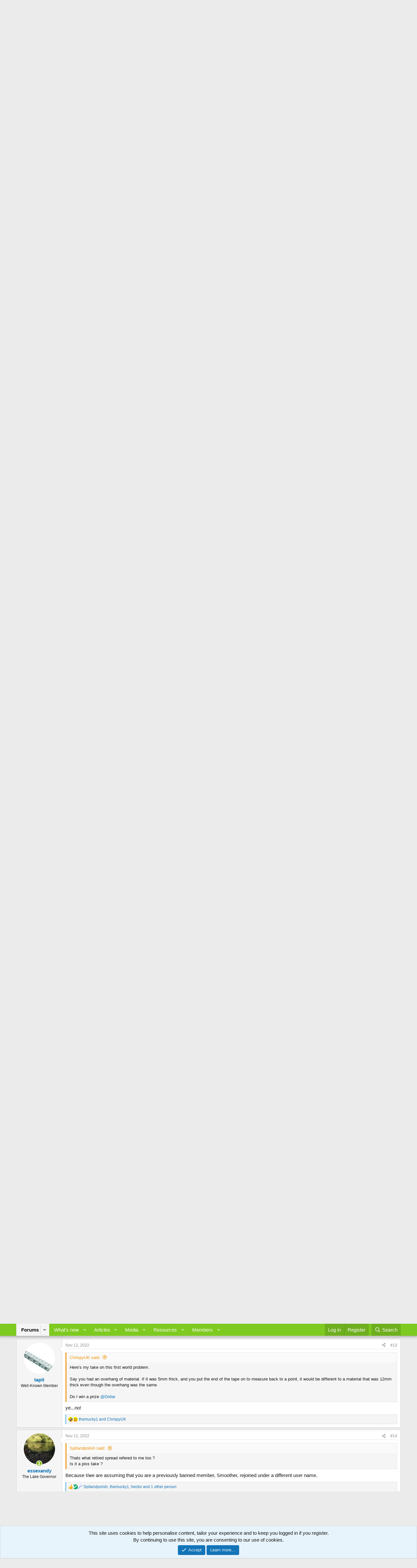

--- FILE ---
content_type: text/html; charset=utf-8
request_url: https://www.plasterersforum.com/threads/can-you-see-the-problem.88895/
body_size: 21571
content:
<!DOCTYPE html>
<html id="XF" lang="en-US" dir="LTR"
	data-xf="2.3"
	data-app="public"
	
	
	data-template="thread_view"
	data-container-key="node-149"
	data-content-key="thread-88895"
	data-logged-in="false"
	data-cookie-prefix="xf_"
	data-csrf=""
	class="has-no-js template-thread_view"
	>
<head>
	
	
	

	<meta charset="utf-8" />
	<title>CAN you SEE the PROBLEM | The Original Plasterers Forum</title>
	<link rel="manifest" href="/webmanifest.php">

	<meta http-equiv="X-UA-Compatible" content="IE=Edge" />
	<meta name="viewport" content="width=device-width, initial-scale=1, viewport-fit=cover">

	
		<meta name="theme-color" content="#ffffff" />
	

	<meta name="apple-mobile-web-app-title" content="A forum For Plastering - Rendering Forum">
	

	
		<meta property="og:url" content="https://www.plasterersforum.com/threads/can-you-see-the-problem.88895/" />
	
		<link rel="canonical" href="https://www.plasterersforum.com/threads/can-you-see-the-problem.88895/" />
	

	
		
	
	
	<meta property="og:site_name" content="The Original Plasterers Forum" />


	
	
		
	
	
	<meta property="og:type" content="website" />


	
	
		
	
	
	
		<meta property="og:title" content="CAN you SEE the PROBLEM" />
		<meta property="twitter:title" content="CAN you SEE the PROBLEM" />
	


	
	
	
	

	
	
		<script async src="https://www.googletagmanager.com/gtag/js?id=G-B99Q9PQCSD"></script>
	
	<script>
		window.dataLayer=window.dataLayer||[];function gtag(){dataLayer.push(arguments)}gtag("js",new Date);gtag('config','G-B99Q9PQCSD',{'style_id':5,'node_id':149,'node_title':'The Plasterers Forum Tool Talk','thread_id':88895,'thread_title':'CAN you SEE the PROBLEM','thread_author':'Dollar',});
!function(b,c){"object"==typeof console&&"function"==typeof console.error&&(console.error_old=console.error,console.error=function(){console.error_old.apply(this,arguments);b.gtag("event","exception",{error_type:"console",error_message:arguments[0],fatal:!1})});b.onerror=function(a,d,e){b.gtag("event","exception",{error_type:"javascript",error_message:a,error_location:d,error_line_number:e,fatal:!1})};b.onload=function(){c.querySelectorAll("img").forEach(a=>{a.complete&&0===a.naturalWidth&&b.gtag("event",
"exception",{error_type:"image",error_message:"not_loaded",error_location:a.src,fatal:!1})})}}(window,document);
	</script>


	
	
	

	<link rel="stylesheet" href="/css.php?css=public%3Anormalize.css%2Cpublic%3Afa.css%2Cpublic%3Acore.less%2Cpublic%3Aapp.less&amp;s=5&amp;l=1&amp;d=1766959364&amp;k=0422286437be1512c8b68eb0775e8db359941d26" />

	<link rel="stylesheet" href="/css.php?css=public%3Abb_code.less%2Cpublic%3Alightbox.less%2Cpublic%3Amessage.less%2Cpublic%3Anotices.less%2Cpublic%3Ashare_controls.less%2Cpublic%3Asiropu_ads_manager_ad.less%2Cpublic%3Astructured_list.less%2Cpublic%3AsvLazyImageLoader.less%2Cpublic%3Aextra.less&amp;s=5&amp;l=1&amp;d=1766959364&amp;k=6aa92c4e6ea56aff55027d69b4144c07b4b8c9f3" />


	
		<script src="/js/xf/preamble.min.js?_v=ad23169d"></script>
	

	
	<script src="/js/vendor/vendor-compiled.js?_v=ad23169d" defer></script>
	<script src="/js/xf/core-compiled.js?_v=ad23169d" defer></script>

	<script>
	XF.samViewCountMethod = "view";
	XF.samServerTime = 1768758418;
	XF.samItem = ".samItem";
	XF.samCodeUnit = ".samCodeUnit";
	XF.samBannerUnit = ".samBannerUnit";
</script>


<script>
	window.addEventListener('DOMContentLoaded', () => {
		var bkp = document.querySelectorAll('div[data-ba]');
		if (bkp) {
			bkp.forEach(item => {
				var ad = item;
				if (ad.querySelector('ins.adsbygoogle').style.display == 'none') {
					 XF.ajax('GET', XF.canonicalizeUrl('index.php?sam-item/' + ad.dataset.ba + '/get-backup'), {}, data => {
						 if (data.backup) {
							 ad.html(data.backup);
						 }
					 }, { skipDefault: true, global: false});
				}
			});
		}
		const advHere = document.querySelectorAll('.samAdvertiseHereLink');
		if (advHere) {
			advHere.forEach(item => {
				var unit = item.parentNode;
				if (unit.classList.contains('samCustomSize')) {
					unit.style.marginBottom = 20;
				}
			});
		}
		const ff = document.querySelectorAll('div[data-position="footer_fixed"] > div[data-cv="true"]');
		if (ff) {
			ff.forEach(item => {
				XF.trigger(item, 'adView');
			});
		}
	});
</script>
	
	

		
			
		

		
	



	<script>
		XF.ready(() =>
		{
			XF.extendObject(true, XF.config, {
				// 
				userId: 0,
				enablePush: true,
				pushAppServerKey: 'BFz5cc4f+oaC6mfmksmjbB69N/fHAC0B84+Hm+IaDeCvBK1J72ufun9fVEvGQMAszvtlKUX9w2j6+UkzUtSPpgY=',
				url: {
					fullBase: 'https://www.plasterersforum.com/',
					basePath: '/',
					css: '/css.php?css=__SENTINEL__&s=5&l=1&d=1766959364',
					js: '/js/__SENTINEL__?_v=ad23169d',
					icon: '/data/local/icons/__VARIANT__.svg?v=1766959376#__NAME__',
					iconInline: '/styles/fa/__VARIANT__/__NAME__.svg?v=5.15.3',
					keepAlive: '/login/keep-alive'
				},
				cookie: {
					path: '/',
					domain: '',
					prefix: 'xf_',
					secure: true,
					consentMode: 'simple',
					consented: ["optional","_third_party"]
				},
				cacheKey: 'f3ed7234243583f554e27d349fe769c5',
				csrf: '',
				js: {"\/js\/xf\/lightbox-compiled.js?_v=ad23169d":true,"\/js\/sv\/lazyimageloader\/xf\/lightbox.min.js?_v=ad23169d":true,"\/js\/sv\/lazyimageloader\/lazy-compiled.js?_v=ad23169d":true,"\/js\/siropu\/am\/core.min.js?_v=ad23169d":true},
				fullJs: false,
				css: {"public:bb_code.less":true,"public:lightbox.less":true,"public:message.less":true,"public:notices.less":true,"public:share_controls.less":true,"public:siropu_ads_manager_ad.less":true,"public:structured_list.less":true,"public:svLazyImageLoader.less":true,"public:extra.less":true},
				time: {
					now: 1768758418,
					today: 1768694400,
					todayDow: 0,
					tomorrow: 1768780800,
					yesterday: 1768608000,
					week: 1768176000,
					month: 1767225600,
					year: 1767225600
				},
				style: {
					light: '',
					dark: '',
					defaultColorScheme: 'light'
				},
				borderSizeFeature: '3px',
				fontAwesomeWeight: 'r',
				enableRtnProtect: true,
				
				enableFormSubmitSticky: true,
				imageOptimization: 'optimize',
				imageOptimizationQuality: 0.85,
				uploadMaxFilesize: 1073741824,
				uploadMaxWidth: 1600,
				uploadMaxHeight: 1600,
				allowedVideoExtensions: ["m4v","mov","mp4","mp4v","mpeg","mpg","ogv","webm"],
				allowedAudioExtensions: ["mp3","opus","ogg","wav"],
				shortcodeToEmoji: true,
				visitorCounts: {
					conversations_unread: '0',
					alerts_unviewed: '0',
					total_unread: '0',
					title_count: true,
					icon_indicator: true
				},
				jsMt: {"xf\/action.js":"a9ee3008","xf\/embed.js":"a9ee3008","xf\/form.js":"a9ee3008","xf\/structure.js":"a9ee3008","xf\/tooltip.js":"a9ee3008"},
				jsState: {},
				publicMetadataLogoUrl: '',
				publicPushBadgeUrl: 'https://www.plasterersforum.com/styles/default/xenforo/bell.png'
			})

			XF.extendObject(XF.phrases, {
				// 
"svStandardLib_time.day": "{count} day",
"svStandardLib_time.days": "{count} days",
"svStandardLib_time.hour": "{count} hour",
"svStandardLib_time.hours": "{count} hours",
"svStandardLib_time.minute": "{count} minutes",
"svStandardLib_time.minutes": "{count} minutes",
"svStandardLib_time.month": "{count} month",
"svStandardLib_time.months": "{count} months",
"svStandardLib_time.second": "{count} second",
"svStandardLib_time.seconds": "{count} seconds",
"svStandardLib_time.week": "time.week",
"svStandardLib_time.weeks": "{count} weeks",
"svStandardLib_time.year": "{count} year",
"svStandardLib_time.years": "{count} years",
				date_x_at_time_y:     "{date} at {time}",
				day_x_at_time_y:      "{day} at {time}",
				yesterday_at_x:       "Yesterday at {time}",
				x_minutes_ago:        "{minutes} minutes ago",
				one_minute_ago:       "1 minute ago",
				a_moment_ago:         "A moment ago",
				today_at_x:           "Today at {time}",
				in_a_moment:          "In a moment",
				in_a_minute:          "In a minute",
				in_x_minutes:         "In {minutes} minutes",
				later_today_at_x:     "Later today at {time}",
				tomorrow_at_x:        "Tomorrow at {time}",
				short_date_x_minutes: "{minutes}m",
				short_date_x_hours:   "{hours}h",
				short_date_x_days:    "{days}d",

				day0: "Sunday",
				day1: "Monday",
				day2: "Tuesday",
				day3: "Wednesday",
				day4: "Thursday",
				day5: "Friday",
				day6: "Saturday",

				dayShort0: "Sun",
				dayShort1: "Mon",
				dayShort2: "Tue",
				dayShort3: "Wed",
				dayShort4: "Thu",
				dayShort5: "Fri",
				dayShort6: "Sat",

				month0: "January",
				month1: "February",
				month2: "March",
				month3: "April",
				month4: "May",
				month5: "June",
				month6: "July",
				month7: "August",
				month8: "September",
				month9: "October",
				month10: "November",
				month11: "December",

				active_user_changed_reload_page: "The active user has changed. Reload the page for the latest version.",
				server_did_not_respond_in_time_try_again: "The server did not respond in time. Please try again.",
				oops_we_ran_into_some_problems: "Oops! We ran into some problems.",
				oops_we_ran_into_some_problems_more_details_console: "Oops! We ran into some problems. Please try again later. More error details may be in the browser console.",
				file_too_large_to_upload: "The file is too large to be uploaded.",
				uploaded_file_is_too_large_for_server_to_process: "The uploaded file is too large for the server to process.",
				files_being_uploaded_are_you_sure: "Files are still being uploaded. Are you sure you want to submit this form?",
				attach: "Upload photo and video",
				rich_text_box: "Rich text box",
				close: "Close",
				link_copied_to_clipboard: "Link copied to clipboard.",
				text_copied_to_clipboard: "Text copied to clipboard.",
				loading: "Loading…",
				you_have_exceeded_maximum_number_of_selectable_items: "You have exceeded the maximum number of selectable items.",

				processing: "Processing",
				'processing...': "Processing…",

				showing_x_of_y_items: "Showing {count} of {total} items",
				showing_all_items: "Showing all items",
				no_items_to_display: "No items to display",

				number_button_up: "Increase",
				number_button_down: "Decrease",

				push_enable_notification_title: "Push notifications enabled successfully at The Original Plasterers Forum",
				push_enable_notification_body: "Thank you for enabling push notifications!",

				pull_down_to_refresh: "Pull down to refresh",
				release_to_refresh: "Release to refresh",
				refreshing: "Refreshing…"
			})
		})
	
document.querySelectorAll(".file-preview").forEach(filePreview=>{filePreview.addEventListener("click",()=>{gtag('event','file_download',{link_url:(new URL(filePreview.getAttribute("href"),window.location.origin)).href, file_name:filePreview.parentNode.querySelector('.file-name').textContent});});});document.querySelectorAll('.shareButtons-button').forEach(shareButton=>{shareButton.addEventListener('click',()=>{gtag('event','share',{method:shareButton.getAttribute('class').match(/.*shareButtons-button--(.*?)$|\s/)[1]});});});document.querySelectorAll('.bookmarkLink:not(.is-bookmarked)').forEach(bookmarkLink=>{bookmarkLink.addEventListener('click',()=>{gtag('event','bookmark');});});setTimeout(()=>{document.querySelectorAll(".adsbygoogle").forEach(a=>{a.addEventListener("mouseenter",()=>{XF.aH=!0});a.addEventListener("mouseleave",()=>{XF.aH=!1});gtag("event","ads_impression",{ad_platform:"adsense"})});["pagehide","blur"].forEach(function(a){window.addEventListener(a,()=>{XF.aH&&gtag("event","ad_click",{ad_platform:"adsense"})},!1)})},3E3);
</script>

	<script src="/js/xf/lightbox-compiled.js?_v=ad23169d" defer></script>
<script src="/js/sv/lazyimageloader/xf/lightbox.min.js?_v=ad23169d" defer></script>
<script src="/js/sv/lazyimageloader/lazy-compiled.js?_v=ad23169d" defer></script>
<script src="/js/siropu/am/core.min.js?_v=ad23169d" defer></script>



	

	
 <script async src="https://pagead2.googlesyndication.com/pagead/js/adsbygoogle.js?client=ca-pub-3529578571615732"
     crossorigin="anonymous"></script> 

</head>
<body data-template="thread_view">

	

		
			
		

		
	


	

		
			
		

		
	


<div class="p-pageWrapper" id="top">

	

	<header class="p-header" id="header">
		<div class="p-header-inner">
			<div class="p-header-content">
				<div class="p-header-logo p-header-logo--image">
					<a href="/">
						

	

	
		
		

		
	

	

	<picture data-variations="{&quot;default&quot;:{&quot;1&quot;:&quot;https:\/\/data.plasterersforum.com\/assets\/logo_default\/ScaZBSu.webp&quot;,&quot;2&quot;:null}}">
		
		
		

		

		<img src="https://data.plasterersforum.com/assets/logo_default/ScaZBSu.webp"  width="645" height="125" alt="The Original Plasterers Forum"  />
	</picture>


					</a>
				</div>

				
	

		
			
		

		
	


			</div>
		</div>
	</header>

	
	

	
		<div class="p-navSticky p-navSticky--primary" data-xf-init="sticky-header">
			
		<nav class="p-nav">
			<div class="p-nav-inner">
				<button type="button" class="button button--plain p-nav-menuTrigger" data-xf-click="off-canvas" data-menu=".js-headerOffCanvasMenu" tabindex="0" aria-label="Menu"><span class="button-text">
					<i aria-hidden="true"></i>
				</span></button>

				<div class="p-nav-smallLogo">
					<a href="/">
						

	

	
		
		

		
	

	

	<picture data-variations="{&quot;default&quot;:{&quot;1&quot;:&quot;https:\/\/data.plasterersforum.com\/assets\/logo_default\/ScaZBSu.webp&quot;,&quot;2&quot;:null}}">
		
		
		

		

		<img src="https://data.plasterersforum.com/assets/logo_default/ScaZBSu.webp"  width="645" height="125" alt="The Original Plasterers Forum"  />
	</picture>


					</a>
				</div>

				<div class="p-nav-scroller hScroller" data-xf-init="h-scroller" data-auto-scroll=".p-navEl.is-selected">
					<div class="hScroller-scroll">
						<ul class="p-nav-list js-offCanvasNavSource">
							
								<li>
									
	<div class="p-navEl is-selected" data-has-children="true">
	

		
	
	<a href="https://www.plasterersforum.com/"
	class="p-navEl-link p-navEl-link--splitMenu "
	
	
	data-nav-id="forums">Forums</a>


		<a data-xf-key="1"
			data-xf-click="menu"
			data-menu-pos-ref="< .p-navEl"
			class="p-navEl-splitTrigger"
			role="button"
			tabindex="0"
			aria-label="Toggle expanded"
			aria-expanded="false"
			aria-haspopup="true"></a>

		
	
		<div class="menu menu--structural" data-menu="menu" aria-hidden="true">
			<div class="menu-content">
				
					
	
	
	<a href="/whats-new/posts/"
	class="menu-linkRow u-indentDepth0 js-offCanvasCopy "
	
	
	data-nav-id="newPosts">New posts</a>

	

				
					
	
	
	<a href="/search/?type=post"
	class="menu-linkRow u-indentDepth0 js-offCanvasCopy "
	
	
	data-nav-id="searchForums">Search forums</a>

	

				
			</div>
		</div>
	
	</div>

								</li>
							
								<li>
									
	<div class="p-navEl " data-has-children="true">
	

		
	
	<a href="/whats-new/"
	class="p-navEl-link p-navEl-link--splitMenu "
	
	
	data-nav-id="whatsNew">What's new</a>


		<a data-xf-key="2"
			data-xf-click="menu"
			data-menu-pos-ref="< .p-navEl"
			class="p-navEl-splitTrigger"
			role="button"
			tabindex="0"
			aria-label="Toggle expanded"
			aria-expanded="false"
			aria-haspopup="true"></a>

		
	
		<div class="menu menu--structural" data-menu="menu" aria-hidden="true">
			<div class="menu-content">
				
					
	
	
	<a href="/featured/"
	class="menu-linkRow u-indentDepth0 js-offCanvasCopy "
	
	
	data-nav-id="featured">Featured content</a>

	

				
					
	
	
	<a href="/whats-new/posts/"
	class="menu-linkRow u-indentDepth0 js-offCanvasCopy "
	 rel="nofollow"
	
	data-nav-id="whatsNewPosts">New posts</a>

	

				
					
	
	
	<a href="/whats-new/media/"
	class="menu-linkRow u-indentDepth0 js-offCanvasCopy "
	 rel="nofollow"
	
	data-nav-id="xfmgWhatsNewNewMedia">New media</a>

	

				
					
	
	
	<a href="/whats-new/ams-articles/"
	class="menu-linkRow u-indentDepth0 js-offCanvasCopy "
	 rel="nofollow"
	
	data-nav-id="xaAmsWhatsNewNewArticles">New articles</a>

	

				
					
	
	
	<a href="/whats-new/media-comments/"
	class="menu-linkRow u-indentDepth0 js-offCanvasCopy "
	 rel="nofollow"
	
	data-nav-id="xfmgWhatsNewMediaComments">New media comments</a>

	

				
					
	
	
	<a href="/whats-new/ams-comments/"
	class="menu-linkRow u-indentDepth0 js-offCanvasCopy "
	 rel="nofollow"
	
	data-nav-id="xaAmsWhatsNewArticleComments">New article comments</a>

	

				
					
	
	
	<a href="/whats-new/resources/"
	class="menu-linkRow u-indentDepth0 js-offCanvasCopy "
	 rel="nofollow"
	
	data-nav-id="xfrmNewResources">New resources</a>

	

				
					
	
	
	<a href="/whats-new/latest-activity"
	class="menu-linkRow u-indentDepth0 js-offCanvasCopy "
	 rel="nofollow"
	
	data-nav-id="latestActivity">Latest activity</a>

	

				
			</div>
		</div>
	
	</div>

								</li>
							
								<li>
									
	<div class="p-navEl " data-has-children="true">
	

		
	
	<a href="/articles/"
	class="p-navEl-link p-navEl-link--splitMenu "
	
	
	data-nav-id="xa_ams">Articles</a>


		<a data-xf-key="3"
			data-xf-click="menu"
			data-menu-pos-ref="< .p-navEl"
			class="p-navEl-splitTrigger"
			role="button"
			tabindex="0"
			aria-label="Toggle expanded"
			aria-expanded="false"
			aria-haspopup="true"></a>

		
	
		<div class="menu menu--structural" data-menu="menu" aria-hidden="true">
			<div class="menu-content">
				
					
	
	
	<a href="/whats-new/ams-articles/"
	class="menu-linkRow u-indentDepth0 js-offCanvasCopy "
	 rel="nofollow"
	
	data-nav-id="xa_amsNewArticles">New articles</a>

	

				
					
	
	
	<a href="/whats-new/ams-comments/"
	class="menu-linkRow u-indentDepth0 js-offCanvasCopy "
	 rel="nofollow"
	
	data-nav-id="xa_amsNewComments">New comments</a>

	

				
					
	
	
	<a href="/articles/latest-reviews"
	class="menu-linkRow u-indentDepth0 js-offCanvasCopy "
	 rel="nofollow"
	
	data-nav-id="xa_amsLatestReviews">Latest reviews</a>

	

				
					
	
	
	<a href="/articles/authors/"
	class="menu-linkRow u-indentDepth0 js-offCanvasCopy "
	
	
	data-nav-id="xa_amsAuthorList">Author list</a>

	

				
					
	
	
	<a href="/search/?type=ams_article"
	class="menu-linkRow u-indentDepth0 js-offCanvasCopy "
	
	
	data-nav-id="xa_amsSearchArticles">Search articles</a>

	

				
			</div>
		</div>
	
	</div>

								</li>
							
								<li>
									
	<div class="p-navEl " data-has-children="true">
	

		
	
	<a href="/media/"
	class="p-navEl-link p-navEl-link--splitMenu "
	
	
	data-nav-id="xfmg">Media</a>


		<a data-xf-key="4"
			data-xf-click="menu"
			data-menu-pos-ref="< .p-navEl"
			class="p-navEl-splitTrigger"
			role="button"
			tabindex="0"
			aria-label="Toggle expanded"
			aria-expanded="false"
			aria-haspopup="true"></a>

		
	
		<div class="menu menu--structural" data-menu="menu" aria-hidden="true">
			<div class="menu-content">
				
					
	
	
	<a href="/whats-new/media/"
	class="menu-linkRow u-indentDepth0 js-offCanvasCopy "
	 rel="nofollow"
	
	data-nav-id="xfmgNewMedia">New media</a>

	

				
					
	
	
	<a href="/whats-new/media-comments/"
	class="menu-linkRow u-indentDepth0 js-offCanvasCopy "
	 rel="nofollow"
	
	data-nav-id="xfmgNewComments">New comments</a>

	

				
					
	
	
	<a href="/search/?type=xfmg_media"
	class="menu-linkRow u-indentDepth0 js-offCanvasCopy "
	
	
	data-nav-id="xfmgSearchMedia">Search media</a>

	

				
			</div>
		</div>
	
	</div>

								</li>
							
								<li>
									
	<div class="p-navEl " data-has-children="true">
	

		
	
	<a href="/resources/"
	class="p-navEl-link p-navEl-link--splitMenu "
	
	
	data-nav-id="xfrm">Resources</a>


		<a data-xf-key="5"
			data-xf-click="menu"
			data-menu-pos-ref="< .p-navEl"
			class="p-navEl-splitTrigger"
			role="button"
			tabindex="0"
			aria-label="Toggle expanded"
			aria-expanded="false"
			aria-haspopup="true"></a>

		
	
		<div class="menu menu--structural" data-menu="menu" aria-hidden="true">
			<div class="menu-content">
				
					
	
	
	<a href="/resources/latest-reviews"
	class="menu-linkRow u-indentDepth0 js-offCanvasCopy "
	
	
	data-nav-id="xfrmLatestReviews">Latest reviews</a>

	

				
					
	
	
	<a href="/search/?type=resource"
	class="menu-linkRow u-indentDepth0 js-offCanvasCopy "
	
	
	data-nav-id="xfrmSearchResources">Search resources</a>

	

				
			</div>
		</div>
	
	</div>

								</li>
							
								<li>
									
	<div class="p-navEl " data-has-children="true">
	

		
	
	<a href="/members/"
	class="p-navEl-link p-navEl-link--splitMenu "
	
	
	data-nav-id="members">Members</a>


		<a data-xf-key="6"
			data-xf-click="menu"
			data-menu-pos-ref="< .p-navEl"
			class="p-navEl-splitTrigger"
			role="button"
			tabindex="0"
			aria-label="Toggle expanded"
			aria-expanded="false"
			aria-haspopup="true"></a>

		
	
		<div class="menu menu--structural" data-menu="menu" aria-hidden="true">
			<div class="menu-content">
				
					
	
	
	<a href="/online/"
	class="menu-linkRow u-indentDepth0 js-offCanvasCopy "
	
	
	data-nav-id="currentVisitors">Current visitors</a>

	

				
			</div>
		</div>
	
	</div>

								</li>
							
						</ul>
					</div>
				</div>

				<div class="p-nav-opposite">
					<div class="p-navgroup p-account p-navgroup--guest">
						
							<a href="/login/" class="p-navgroup-link p-navgroup-link--textual p-navgroup-link--logIn"
								data-xf-click="overlay" data-follow-redirects="on">
								<span class="p-navgroup-linkText">Log in</span>
							</a>
							
								<a href="/login/register" class="p-navgroup-link p-navgroup-link--textual p-navgroup-link--register"
									data-xf-click="overlay" data-follow-redirects="on">
									<span class="p-navgroup-linkText">Register</span>
								</a>
							
						
					</div>

					<div class="p-navgroup p-discovery">
						<a href="/whats-new/"
							class="p-navgroup-link p-navgroup-link--iconic p-navgroup-link--whatsnew"
							aria-label="What&#039;s new"
							title="What&#039;s new">
							<i aria-hidden="true"></i>
							<span class="p-navgroup-linkText">What's new</span>
						</a>

						
							<a href="/search/"
								class="p-navgroup-link p-navgroup-link--iconic p-navgroup-link--search"
								data-xf-click="menu"
								data-xf-key="/"
								aria-label="Search"
								aria-expanded="false"
								aria-haspopup="true"
								title="Search">
								<i aria-hidden="true"></i>
								<span class="p-navgroup-linkText">Search</span>
							</a>
							<div class="menu menu--structural menu--wide" data-menu="menu" aria-hidden="true">
								<form action="/search/search" method="post"
									class="menu-content"
									data-xf-init="quick-search">

									<h3 class="menu-header">Search</h3>
									
									<div class="menu-row">
										
											<div class="inputGroup inputGroup--joined">
												<input type="text" class="input" name="keywords" data-acurl="/search/auto-complete" placeholder="Search…" aria-label="Search" data-menu-autofocus="true" />
												
			<select name="constraints" class="js-quickSearch-constraint input" aria-label="Search within">
				<option value="">Everywhere</option>
<option value="{&quot;search_type&quot;:&quot;post&quot;}">Threads</option>
<option value="{&quot;search_type&quot;:&quot;post&quot;,&quot;c&quot;:{&quot;nodes&quot;:[149],&quot;child_nodes&quot;:1}}">This forum</option>
<option value="{&quot;search_type&quot;:&quot;post&quot;,&quot;c&quot;:{&quot;thread&quot;:88895}}">This thread</option>

			</select>
		
											</div>
										
									</div>

									
									<div class="menu-row">
										<label class="iconic"><input type="checkbox"  name="c[title_only]" value="1" /><i aria-hidden="true"></i><span class="iconic-label">Search titles only

													
													<span tabindex="0" role="button"
														data-xf-init="tooltip" data-trigger="hover focus click" title="Tags will also be searched in content where tags are supported">

														<i class="fa--xf far fa-question-circle  u-muted u-smaller"><svg xmlns="http://www.w3.org/2000/svg" role="img" ><title>Note</title><use href="/data/local/icons/regular.svg?v=1766959376#question-circle"></use></svg></i>
													</span></span></label>

									</div>
									
									<div class="menu-row">
										<div class="inputGroup">
											<span class="inputGroup-text" id="ctrl_search_menu_by_member">By:</span>
											<input type="text" class="input" name="c[users]" data-xf-init="auto-complete" placeholder="Member" aria-labelledby="ctrl_search_menu_by_member" />
										</div>
									</div>
									
<div class="menu-footer">
									<span class="menu-footer-controls">
										<button type="submit" class="button button--icon button--icon--search button--primary"><i class="fa--xf far fa-search "><svg xmlns="http://www.w3.org/2000/svg" role="img" aria-hidden="true" ><use href="/data/local/icons/regular.svg?v=1766959376#search"></use></svg></i><span class="button-text">Search</span></button>
										<button type="submit" class="button " name="from_search_menu"><span class="button-text">Advanced search…</span></button>
									</span>
									</div>

									<input type="hidden" name="_xfToken" value="" />
								</form>
							</div>
						
					</div>
				</div>
			</div>
		</nav>
	
		</div>
		
		
			<div class="p-sectionLinks">
				<div class="p-sectionLinks-inner hScroller" data-xf-init="h-scroller">
					<div class="hScroller-scroll">
						<ul class="p-sectionLinks-list">
							
								<li>
									
	<div class="p-navEl " >
	

		
	
	<a href="/whats-new/posts/"
	class="p-navEl-link "
	
	data-xf-key="alt+1"
	data-nav-id="newPosts">New posts</a>


		

		
	
	</div>

								</li>
							
								<li>
									
	<div class="p-navEl " >
	

		
	
	<a href="/search/?type=post"
	class="p-navEl-link "
	
	data-xf-key="alt+2"
	data-nav-id="searchForums">Search forums</a>


		

		
	
	</div>

								</li>
							
						</ul>
					</div>
				</div>
			</div>
			
	
		

	<div class="offCanvasMenu offCanvasMenu--nav js-headerOffCanvasMenu" data-menu="menu" aria-hidden="true" data-ocm-builder="navigation">
		<div class="offCanvasMenu-backdrop" data-menu-close="true"></div>
		<div class="offCanvasMenu-content">
			<div class="offCanvasMenu-header">
				Menu
				<a class="offCanvasMenu-closer" data-menu-close="true" role="button" tabindex="0" aria-label="Close"></a>
			</div>
			
				<div class="p-offCanvasRegisterLink">
					<div class="offCanvasMenu-linkHolder">
						<a href="/login/" class="offCanvasMenu-link" data-xf-click="overlay" data-menu-close="true">
							Log in
						</a>
					</div>
					<hr class="offCanvasMenu-separator" />
					
						<div class="offCanvasMenu-linkHolder">
							<a href="/login/register" class="offCanvasMenu-link" data-xf-click="overlay" data-menu-close="true">
								Register
							</a>
						</div>
						<hr class="offCanvasMenu-separator" />
					
				</div>
			
			<div class="js-offCanvasNavTarget"></div>
			<div class="offCanvasMenu-installBanner js-installPromptContainer" style="display: none;" data-xf-init="install-prompt">
				<div class="offCanvasMenu-installBanner-header">Install the app</div>
				<button type="button" class="button js-installPromptButton"><span class="button-text">Install</span></button>
				<template class="js-installTemplateIOS">

					<div class="js-installTemplateContent">
						<div class="overlay-title">How to install the app on iOS</div>
						<div class="block-body">
							<div class="block-row">
								<p>
									Follow along with the video below to see how to install our site as a web app on your home screen.
								</p>
								<p style="text-align: center">
									<video src="/styles/default/xenforo/add_to_home.mp4"
										width="280" height="480" autoplay loop muted playsinline></video>
								</p>
								<p>
									<small><strong>Note:</strong> This feature may not be available in some browsers.</small>
								</p>
							</div>
						</div>
					</div>
				</template>
			</div>
		</div>
	</div>

	<div class="p-body">
		<div class="p-body-inner">
			<!--XF:EXTRA_OUTPUT-->


			

			

			
	

		
			
		

		
	


			
	
		<ul class="p-breadcrumbs "
			itemscope itemtype="https://schema.org/BreadcrumbList">
			
				

				
				

				

				
					
					
	<li itemprop="itemListElement" itemscope itemtype="https://schema.org/ListItem">
		<a href="https://www.plasterersforum.com/" itemprop="item">
			<span itemprop="name">Forums</span>
		</a>
		<meta itemprop="position" content="1" />
	</li>

				
				
					
					
	<li itemprop="itemListElement" itemscope itemtype="https://schema.org/ListItem">
		<a href="/#the-plasterers-forum-review-section.115" itemprop="item">
			<span itemprop="name">The Plasterers Forum Review Section</span>
		</a>
		<meta itemprop="position" content="2" />
	</li>

				
					
					
	<li itemprop="itemListElement" itemscope itemtype="https://schema.org/ListItem">
		<a href="/forums/the-plasterers-forum-tool-talk.149/" itemprop="item">
			<span itemprop="name">The Plasterers Forum Tool Talk</span>
		</a>
		<meta itemprop="position" content="3" />
	</li>

				
			
		</ul>
	

			
	

		
			
		

		
	



			
	<noscript class="js-jsWarning"><div class="blockMessage blockMessage--important blockMessage--iconic u-noJsOnly">JavaScript is disabled. For a better experience, please enable JavaScript in your browser before proceeding.</div></noscript>

			
	<div class="blockMessage blockMessage--important blockMessage--iconic js-browserWarning" style="display: none">You are using an out of date browser. It  may not display this or other websites correctly.<br />You should upgrade or use an <a href="https://www.google.com/chrome/" target="_blank" rel="noopener">alternative browser</a>.</div>


			
				<div class="p-body-header">
					
						
							<div class="p-title ">
								
									
										<h1 class="p-title-value">CAN you SEE the PROBLEM</h1>
									
									
								
							</div>
						

						
							<div class="p-description">
	<ul class="listInline listInline--bullet">
		<li>
			<i class="fa--xf far fa-user "><svg xmlns="http://www.w3.org/2000/svg" role="img" ><title>Thread starter</title><use href="/data/local/icons/regular.svg?v=1766959376#user"></use></svg></i>
			<span class="u-srOnly">Thread starter</span>

			<a href="/members/dollar.39652/" class="username  u-concealed" dir="auto" data-user-id="39652" data-xf-init="member-tooltip">Dollar</a>
		</li>
		<li>
			<i class="fa--xf far fa-clock "><svg xmlns="http://www.w3.org/2000/svg" role="img" ><title>Start date</title><use href="/data/local/icons/regular.svg?v=1766959376#clock"></use></svg></i>
			<span class="u-srOnly">Start date</span>

			<a href="/threads/can-you-see-the-problem.88895/" class="u-concealed"><time  class="u-dt" dir="auto" datetime="2022-11-09T16:54:40+0000" data-timestamp="1668012880" data-date="Nov 9, 2022" data-time="4:54 PM" data-short="Nov &#039;22" title="Nov 9, 2022 at 4:54 PM">Nov 9, 2022</time></a>
		</li>
		
		
	</ul>
</div>
						
					
				</div>
			

			<div class="p-body-main  ">
				
				<div class="p-body-contentCol"></div>
				

				

				<div class="p-body-content">
					
	

		
			
		

		
	


					<div class="p-body-pageContent">










	
	
	
	
	
		
	
	
	


	
	
		
	
	
	


	
	



	












	

	
		
		
	








	

		
			
		

		
	











	

		
			
		

		
	



	

		
			
		

		
	



<div class="block block--messages" data-xf-init="" data-type="post" data-href="/inline-mod/" data-search-target="*">

	<span class="u-anchorTarget" id="posts"></span>

	
		
	

	

	<div class="block-outer"></div>

	

	
		
	<div class="block-outer js-threadStatusField"></div>

	

	<div class="block-container lbContainer"
		data-xf-init="lightbox select-to-quote"
		data-message-selector=".js-post"
		data-lb-id="thread-88895"
		data-lb-universal="0">

		<div class="block-body js-replyNewMessageContainer">
			
				


	

		
			
		

		
	



					

					
						

	
	

	

	
	<article class="message message--post js-post js-inlineModContainer  "
		data-author="Dollar"
		data-content="post-1537569"
		id="js-post-1537569"
		>

		

		<span class="u-anchorTarget" id="post-1537569"></span>

		
			<div class="message-inner">
				
					<div class="message-cell message-cell--user">
						

	<section class="message-user"
		
		
		>

		

		<div class="message-avatar ">
			<div class="message-avatar-wrapper">
				<a href="/members/dollar.39652/" class="avatar avatar--m avatar--default avatar--default--dynamic" data-user-id="39652" data-xf-init="member-tooltip" style="background-color: #85e0a2; color: #248f46">
			<span class="avatar-u39652-m" role="img" aria-label="Dollar">D</span> 
		</a>
				
			</div>
		</div>
		<div class="message-userDetails">
			<h4 class="message-name"><a href="/members/dollar.39652/" class="username " dir="auto" data-user-id="39652" data-xf-init="member-tooltip">Dollar</a></h4>
			<h5 class="userTitle message-userTitle" dir="auto">Well-Known Member</h5>
			
		</div>
		
			
			
		
		<span class="message-userArrow"></span>
	</section>

					</div>
				

				
					<div class="message-cell message-cell--main">
					
						<div class="message-main js-quickEditTarget">

							
								

	

	<header class="message-attribution message-attribution--split">
		<ul class="message-attribution-main listInline ">
			
			
			<li class="u-concealed">
				<a href="/threads/can-you-see-the-problem.88895/#post-1537569" rel="nofollow" >
					<time  class="u-dt" dir="auto" datetime="2022-11-09T16:54:40+0000" data-timestamp="1668012880" data-date="Nov 9, 2022" data-time="4:54 PM" data-short="Nov &#039;22" title="Nov 9, 2022 at 4:54 PM">Nov 9, 2022</time>
				</a>
			</li>
			
		</ul>

		<ul class="message-attribution-opposite message-attribution-opposite--list ">
			
			<li>
				<a href="/threads/can-you-see-the-problem.88895/#post-1537569"
					class="message-attribution-gadget"
					data-xf-init="share-tooltip"
					data-href="/posts/1537569/share"
					aria-label="Share"
					rel="nofollow">
					<i class="fa--xf far fa-share-alt "><svg xmlns="http://www.w3.org/2000/svg" role="img" aria-hidden="true" ><use href="/data/local/icons/regular.svg?v=1766959376#share-alt"></use></svg></i>
				</a>
			</li>
			
				<li class="u-hidden js-embedCopy">
					
	<a href="javascript:"
		data-xf-init="copy-to-clipboard"
		data-copy-text="&lt;div class=&quot;js-xf-embed&quot; data-url=&quot;https://www.plasterersforum.com&quot; data-content=&quot;post-1537569&quot;&gt;&lt;/div&gt;&lt;script defer src=&quot;https://www.plasterersforum.com/js/xf/external_embed.js?_v=ad23169d&quot;&gt;&lt;/script&gt;"
		data-success="Embed code HTML copied to clipboard."
		class="">
		<i class="fa--xf far fa-code "><svg xmlns="http://www.w3.org/2000/svg" role="img" aria-hidden="true" ><use href="/data/local/icons/regular.svg?v=1766959376#code"></use></svg></i>
	</a>

				</li>
			
			
			
				<li>
					<a href="/threads/can-you-see-the-problem.88895/#post-1537569" rel="nofollow">
						#1
					</a>
				</li>
			
		</ul>
	</header>

							

							<div class="message-content js-messageContent">
							

								
									
	
	
	

								

								
									
	

	<div class="message-userContent lbContainer js-lbContainer "
		data-lb-id="post-1537569"
		data-lb-caption-desc="Dollar &middot; Nov 9, 2022 at 4:54 PM">

		
			

	
		
	

		

		<article class="message-body js-selectToQuote">
			
				
			

			<div >
				
					
	

		
			
		

		
	

<div class="bbWrapper"><script class="js-extraPhrases" type="application/json">
			{
				"lightbox_close": "Close",
				"lightbox_next": "Next",
				"lightbox_previous": "Previous",
				"lightbox_error": "The requested content cannot be loaded. Please try again later.",
				"lightbox_start_slideshow": "Start slideshow",
				"lightbox_stop_slideshow": "Stop slideshow",
				"lightbox_full_screen": "Full screen",
				"lightbox_thumbnails": "Thumbnails",
				"lightbox_download": "Download",
				"lightbox_share": "Share",
				"lightbox_zoom": "Zoom",
				"lightbox_new_window": "New window",
				"lightbox_toggle_sidebar": "Toggle sidebar"
			}
			</script>
		
		
	


	<div class="bbImageWrapper  js-lbImage" title="1337CA78-5EE4-4AA4-8FF4-403E74F9B035.jpeg"
		data-src="https://www.plasterersforum.com/attachments/1337ca78-5ee4-4aa4-8ff4-403e74f9b035-webp.72170/" data-lb-sidebar-href="" data-lb-caption-extra-html="" data-single-image="1">
		
<img src="data:image/svg+xml;charset=utf-8,%3Csvg xmlns%3D'http%3A%2F%2Fwww.w3.org%2F2000%2Fsvg' width='1600' height='2133' viewBox%3D'0 0 1600 2133'%2F%3E" data-src="https://www.plasterersforum.com/attachments/1337ca78-5ee4-4aa4-8ff4-403e74f9b035-webp.72170/"
			data-url=""
			class="bbImage lazyload"
			data-zoom-target="1"
			style=""
			alt="1337CA78-5EE4-4AA4-8FF4-403E74F9B035.jpeg"
			title="1337CA78-5EE4-4AA4-8FF4-403E74F9B035.jpeg"
			width="1600" height="2133"  />

<noscript><img src="https://www.plasterersforum.com/attachments/1337ca78-5ee4-4aa4-8ff4-403e74f9b035-webp.72170/"
			data-url=""
			class="bbImage"
			data-zoom-target="1"
			style=""
			alt="1337CA78-5EE4-4AA4-8FF4-403E74F9B035.jpeg"
			title="1337CA78-5EE4-4AA4-8FF4-403E74F9B035.jpeg"
			width="1600" height="2133"  /></noscript>


	</div></div>

	

		
			
		

		
	

				
			</div>

			<div class="js-selectToQuoteEnd">&nbsp;</div>
			
				
			
		</article>

		
			

	
		
	

		

		
			
	

		
	</div>

								

								
									
	

	

								

								
									
	

		
			
		

		
	


	


	

		
			
		

		
	

								

							
							</div>

							
								
	

	<footer class="message-footer">
		

		

		<div class="reactionsBar js-reactionsList ">
			
		</div>

		<div class="js-historyTarget message-historyTarget toggleTarget" data-href="trigger-href"></div>
	</footer>

							
						</div>

					
					</div>
				
			</div>
		
	</article>

	
	

					

					

				

	

		
			
		

		
	




	

		
			
		

		
	



					

					
						

	
	

	

	
	<article class="message message--post js-post js-inlineModContainer  "
		data-author="essexandy"
		data-content="post-1537570"
		id="js-post-1537570"
		itemscope itemtype="https://schema.org/Comment" itemid="https://www.plasterersforum.com/posts/1537570/">

		
			<meta itemprop="parentItem" itemscope itemid="https://www.plasterersforum.com/threads/can-you-see-the-problem.88895/" />
			<meta itemprop="name" content="Post #2" />
		

		<span class="u-anchorTarget" id="post-1537570"></span>

		
			<div class="message-inner">
				
					<div class="message-cell message-cell--user">
						

	<section class="message-user"
		itemprop="author"
		itemscope itemtype="https://schema.org/Person"
		itemid="https://www.plasterersforum.com/members/essexandy.2986/">

		
			<meta itemprop="url" content="https://www.plasterersforum.com/members/essexandy.2986/" />
		

		<div class="message-avatar message-avatar--online">
			<div class="message-avatar-wrapper">
				<a href="/members/essexandy.2986/" class="avatar avatar--m" data-user-id="2986" data-xf-init="member-tooltip">
			<img src="https://data.plasterersforum.com/avatars/m/2/2986.jpg?1741588795" srcset="https://data.plasterersforum.com/avatars/l/2/2986.jpg?1741588795 2x" alt="essexandy" class="avatar-u2986-m" width="96" height="96" itemprop="image" /> 
		</a>
				
					<span class="message-avatar-online" tabindex="0" data-xf-init="tooltip" data-trigger="auto" title="Online now"></span>
				
			</div>
		</div>
		<div class="message-userDetails">
			<h4 class="message-name"><a href="/members/essexandy.2986/" class="username " dir="auto" data-user-id="2986" data-xf-init="member-tooltip"><span itemprop="name">essexandy</span></a></h4>
			<h5 class="userTitle message-userTitle" dir="auto" itemprop="jobTitle">The Lake Governor</h5>
			
		</div>
		
			
			
		
		<span class="message-userArrow"></span>
	</section>

					</div>
				

				
					<div class="message-cell message-cell--main">
					
						<div class="message-main js-quickEditTarget">

							
								

	

	<header class="message-attribution message-attribution--split">
		<ul class="message-attribution-main listInline ">
			
			
			<li class="u-concealed">
				<a href="/threads/can-you-see-the-problem.88895/#post-1537570" rel="nofollow" itemprop="url">
					<time  class="u-dt" dir="auto" datetime="2022-11-09T17:04:34+0000" data-timestamp="1668013474" data-date="Nov 9, 2022" data-time="5:04 PM" data-short="Nov &#039;22" title="Nov 9, 2022 at 5:04 PM" itemprop="datePublished">Nov 9, 2022</time>
				</a>
			</li>
			
		</ul>

		<ul class="message-attribution-opposite message-attribution-opposite--list ">
			
			<li>
				<a href="/threads/can-you-see-the-problem.88895/#post-1537570"
					class="message-attribution-gadget"
					data-xf-init="share-tooltip"
					data-href="/posts/1537570/share"
					aria-label="Share"
					rel="nofollow">
					<i class="fa--xf far fa-share-alt "><svg xmlns="http://www.w3.org/2000/svg" role="img" aria-hidden="true" ><use href="/data/local/icons/regular.svg?v=1766959376#share-alt"></use></svg></i>
				</a>
			</li>
			
				<li class="u-hidden js-embedCopy">
					
	<a href="javascript:"
		data-xf-init="copy-to-clipboard"
		data-copy-text="&lt;div class=&quot;js-xf-embed&quot; data-url=&quot;https://www.plasterersforum.com&quot; data-content=&quot;post-1537570&quot;&gt;&lt;/div&gt;&lt;script defer src=&quot;https://www.plasterersforum.com/js/xf/external_embed.js?_v=ad23169d&quot;&gt;&lt;/script&gt;"
		data-success="Embed code HTML copied to clipboard."
		class="">
		<i class="fa--xf far fa-code "><svg xmlns="http://www.w3.org/2000/svg" role="img" aria-hidden="true" ><use href="/data/local/icons/regular.svg?v=1766959376#code"></use></svg></i>
	</a>

				</li>
			
			
			
				<li>
					<a href="/threads/can-you-see-the-problem.88895/#post-1537570" rel="nofollow">
						#2
					</a>
				</li>
			
		</ul>
	</header>

							

							<div class="message-content js-messageContent">
							

								
									
	
	
	

								

								
									
	

	<div class="message-userContent lbContainer js-lbContainer "
		data-lb-id="post-1537570"
		data-lb-caption-desc="essexandy &middot; Nov 9, 2022 at 5:04 PM">

		

		<article class="message-body js-selectToQuote">
			
				
			

			<div itemprop="text">
				
					
	

		
			
		

		
	

<div class="bbWrapper">I can see that the Ox tape has a tiny little hook on the end. Much like <a href="https://www.plasterersforum.com/members/36209/" class="username" data-xf-init="member-tooltip" data-user-id="36209" data-username="@ChrispyUK">@ChrispyUK</a> the tiddler snatcher.</div>

	

		
			
		

		
	

				
			</div>

			<div class="js-selectToQuoteEnd">&nbsp;</div>
			
				
			
		</article>

		

		
	</div>

								

								
									
	

	
		<div class="message-lastEdit">
			
				Last edited: <time  class="u-dt" dir="auto" datetime="2022-11-09T17:33:57+0000" data-timestamp="1668015237" data-date="Nov 9, 2022" data-time="5:33 PM" data-short="Nov &#039;22" title="Nov 9, 2022 at 5:33 PM" itemprop="dateModified">Nov 9, 2022</time>
			
		</div>
	

								

								
									
	

		
			
		

		
	


	


	

		
			
		

		
	

								

							
							</div>

							
								
	

	<footer class="message-footer">
		
			<div class="message-microdata" itemprop="interactionStatistic" itemtype="https://schema.org/InteractionCounter" itemscope>
				<meta itemprop="userInteractionCount" content="1" />
				<meta itemprop="interactionType" content="https://schema.org/LikeAction" />
			</div>
		

		

		<div class="reactionsBar js-reactionsList is-active">
			
	
	
		<ul class="reactionSummary">
		
			<li><span class="reaction reaction--small reaction--3" data-reaction-id="3"><i aria-hidden="true"></i><img src="https://cdn.jsdelivr.net/joypixels/assets/8.0/png/unicode/64/1f923.png" loading="lazy" width="64" height="64" class="reaction-image reaction-image--emoji js-reaction" alt="Funny" title="Funny" /></span></li><li><span class="reaction reaction--small reaction--4" data-reaction-id="4"><i aria-hidden="true"></i><img src="https://cdn.jsdelivr.net/joypixels/assets/8.0/png/unicode/64/1f632.png" loading="lazy" width="64" height="64" class="reaction-image reaction-image--emoji js-reaction" alt="Wow" title="Wow" /></span></li>
		
		</ul>
	


<span class="u-srOnly">Reactions:</span>
<a class="reactionsBar-link" href="/posts/1537570/reactions" data-xf-click="overlay" data-cache="false" rel="nofollow"><bdi>ChrispyUK</bdi> and <bdi>themucky1</bdi></a>
		</div>

		<div class="js-historyTarget message-historyTarget toggleTarget" data-href="trigger-href"></div>
	</footer>

							
						</div>

					
					</div>
				
			</div>
		
	</article>

	
	

					

					

				

	

		
			
		

		
	




	

		
			
		

		
	



					

					
						

	
	

	

	
	<article class="message message--post js-post js-inlineModContainer  "
		data-author="themucky1"
		data-content="post-1537573"
		id="js-post-1537573"
		itemscope itemtype="https://schema.org/Comment" itemid="https://www.plasterersforum.com/posts/1537573/">

		
			<meta itemprop="parentItem" itemscope itemid="https://www.plasterersforum.com/threads/can-you-see-the-problem.88895/" />
			<meta itemprop="name" content="Post #3" />
		

		<span class="u-anchorTarget" id="post-1537573"></span>

		
			<div class="message-inner">
				
					<div class="message-cell message-cell--user">
						

	<section class="message-user"
		itemprop="author"
		itemscope itemtype="https://schema.org/Person"
		itemid="https://www.plasterersforum.com/members/themucky1.27618/">

		
			<meta itemprop="url" content="https://www.plasterersforum.com/members/themucky1.27618/" />
		

		<div class="message-avatar ">
			<div class="message-avatar-wrapper">
				<a href="/members/themucky1.27618/" class="avatar avatar--m" data-user-id="27618" data-xf-init="member-tooltip">
			<img src="https://data.plasterersforum.com/avatars/m/27/27618.jpg?1741588819"  alt="themucky1" class="avatar-u27618-m" width="96" height="96" itemprop="image" /> 
		</a>
				
			</div>
		</div>
		<div class="message-userDetails">
			<h4 class="message-name"><a href="/members/themucky1.27618/" class="username " dir="auto" data-user-id="27618" data-xf-init="member-tooltip"><span itemprop="name">themucky1</span></a></h4>
			<h5 class="userTitle message-userTitle" dir="auto" itemprop="jobTitle">Well-Known Member</h5>
			
		</div>
		
			
			
		
		<span class="message-userArrow"></span>
	</section>

					</div>
				

				
					<div class="message-cell message-cell--main">
					
						<div class="message-main js-quickEditTarget">

							
								

	

	<header class="message-attribution message-attribution--split">
		<ul class="message-attribution-main listInline ">
			
			
			<li class="u-concealed">
				<a href="/threads/can-you-see-the-problem.88895/#post-1537573" rel="nofollow" itemprop="url">
					<time  class="u-dt" dir="auto" datetime="2022-11-09T17:14:19+0000" data-timestamp="1668014059" data-date="Nov 9, 2022" data-time="5:14 PM" data-short="Nov &#039;22" title="Nov 9, 2022 at 5:14 PM" itemprop="datePublished">Nov 9, 2022</time>
				</a>
			</li>
			
		</ul>

		<ul class="message-attribution-opposite message-attribution-opposite--list ">
			
			<li>
				<a href="/threads/can-you-see-the-problem.88895/#post-1537573"
					class="message-attribution-gadget"
					data-xf-init="share-tooltip"
					data-href="/posts/1537573/share"
					aria-label="Share"
					rel="nofollow">
					<i class="fa--xf far fa-share-alt "><svg xmlns="http://www.w3.org/2000/svg" role="img" aria-hidden="true" ><use href="/data/local/icons/regular.svg?v=1766959376#share-alt"></use></svg></i>
				</a>
			</li>
			
				<li class="u-hidden js-embedCopy">
					
	<a href="javascript:"
		data-xf-init="copy-to-clipboard"
		data-copy-text="&lt;div class=&quot;js-xf-embed&quot; data-url=&quot;https://www.plasterersforum.com&quot; data-content=&quot;post-1537573&quot;&gt;&lt;/div&gt;&lt;script defer src=&quot;https://www.plasterersforum.com/js/xf/external_embed.js?_v=ad23169d&quot;&gt;&lt;/script&gt;"
		data-success="Embed code HTML copied to clipboard."
		class="">
		<i class="fa--xf far fa-code "><svg xmlns="http://www.w3.org/2000/svg" role="img" aria-hidden="true" ><use href="/data/local/icons/regular.svg?v=1766959376#code"></use></svg></i>
	</a>

				</li>
			
			
			
				<li>
					<a href="/threads/can-you-see-the-problem.88895/#post-1537573" rel="nofollow">
						#3
					</a>
				</li>
			
		</ul>
	</header>

							

							<div class="message-content js-messageContent">
							

								
									
	
	
	

								

								
									
	

	<div class="message-userContent lbContainer js-lbContainer "
		data-lb-id="post-1537573"
		data-lb-caption-desc="themucky1 &middot; Nov 9, 2022 at 5:14 PM">

		

		<article class="message-body js-selectToQuote">
			
				
			

			<div itemprop="text">
				
					
	

		
			
		

		
	

<div class="bbWrapper"><blockquote data-attributes="member: 39652" data-quote="Dollar" data-source="post: 1537569"
	class="bbCodeBlock bbCodeBlock--expandable bbCodeBlock--quote js-expandWatch">
	
		<div class="bbCodeBlock-title">
			
				<a href="/threads/can-you-see-the-problem.88895/#post-1537569"
					class="bbCodeBlock-sourceJump"
					rel="nofollow"
					data-xf-click="attribution"
					data-content-selector="#post-1537569">Dollar said:</a>
			
		</div>
	
	<div class="bbCodeBlock-content">
		
		<div class="bbCodeBlock-expandContent js-expandContent ">
			<a href="https://www.plasterersforum.com/attachments/72170/" target="_blank">View attachment 72170</a>
		</div>
		<div class="bbCodeBlock-expandLink js-expandLink"><a role="button" tabindex="0">Click to expand...</a></div>
	</div>
</blockquote>Yes</div>

	

		
			
		

		
	

				
			</div>

			<div class="js-selectToQuoteEnd">&nbsp;</div>
			
				
			
		</article>

		

		
	</div>

								

								
									
	

	

								

								
									
	

		
			
		

		
	


	


	

		
			
		

		
	

								

							
							</div>

							
								
	

	<footer class="message-footer">
		
			<div class="message-microdata" itemprop="interactionStatistic" itemtype="https://schema.org/InteractionCounter" itemscope>
				<meta itemprop="userInteractionCount" content="2" />
				<meta itemprop="interactionType" content="https://schema.org/LikeAction" />
			</div>
		

		

		<div class="reactionsBar js-reactionsList is-active">
			
	
	
		<ul class="reactionSummary">
		
			<li><span class="reaction reaction--small reaction--3" data-reaction-id="3"><i aria-hidden="true"></i><img src="https://cdn.jsdelivr.net/joypixels/assets/8.0/png/unicode/64/1f923.png" loading="lazy" width="64" height="64" class="reaction-image reaction-image--emoji js-reaction" alt="Funny" title="Funny" /></span></li>
		
		</ul>
	


<span class="u-srOnly">Reactions:</span>
<a class="reactionsBar-link" href="/posts/1537573/reactions" data-xf-click="overlay" data-cache="false" rel="nofollow"><bdi>S a plastering</bdi> and <bdi>essexandy</bdi></a>
		</div>

		<div class="js-historyTarget message-historyTarget toggleTarget" data-href="trigger-href"></div>
	</footer>

							
						</div>

					
					</div>
				
			</div>
		
	</article>

	
	

					

					

				

	

		
			
		

		
	




	

		
			
		

		
	



					

					
						

	
	

	

	
	<article class="message message--post js-post js-inlineModContainer  "
		data-author="Stewie03"
		data-content="post-1537595"
		id="js-post-1537595"
		itemscope itemtype="https://schema.org/Comment" itemid="https://www.plasterersforum.com/posts/1537595/">

		
			<meta itemprop="parentItem" itemscope itemid="https://www.plasterersforum.com/threads/can-you-see-the-problem.88895/" />
			<meta itemprop="name" content="Post #4" />
		

		<span class="u-anchorTarget" id="post-1537595"></span>

		
			<div class="message-inner">
				
					<div class="message-cell message-cell--user">
						

	<section class="message-user"
		itemprop="author"
		itemscope itemtype="https://schema.org/Person"
		itemid="https://www.plasterersforum.com/members/stewie03.39914/">

		
			<meta itemprop="url" content="https://www.plasterersforum.com/members/stewie03.39914/" />
		

		<div class="message-avatar ">
			<div class="message-avatar-wrapper">
				<a href="/members/stewie03.39914/" class="avatar avatar--m" data-user-id="39914" data-xf-init="member-tooltip">
			<img src="https://data.plasterersforum.com/avatars/m/39/39914.jpg?1741588874" srcset="https://data.plasterersforum.com/avatars/l/39/39914.jpg?1741588874 2x" alt="Stewie03" class="avatar-u39914-m" width="96" height="96" itemprop="image" /> 
		</a>
				
			</div>
		</div>
		<div class="message-userDetails">
			<h4 class="message-name"><a href="/members/stewie03.39914/" class="username " dir="auto" data-user-id="39914" data-xf-init="member-tooltip"><span itemprop="name">Stewie03</span></a></h4>
			<h5 class="userTitle message-userTitle" dir="auto" itemprop="jobTitle">Well-Known Member</h5>
			
		</div>
		
			
			
		
		<span class="message-userArrow"></span>
	</section>

					</div>
				

				
					<div class="message-cell message-cell--main">
					
						<div class="message-main js-quickEditTarget">

							
								

	

	<header class="message-attribution message-attribution--split">
		<ul class="message-attribution-main listInline ">
			
			
			<li class="u-concealed">
				<a href="/threads/can-you-see-the-problem.88895/#post-1537595" rel="nofollow" itemprop="url">
					<time  class="u-dt" dir="auto" datetime="2022-11-09T19:52:10+0000" data-timestamp="1668023530" data-date="Nov 9, 2022" data-time="7:52 PM" data-short="Nov &#039;22" title="Nov 9, 2022 at 7:52 PM" itemprop="datePublished">Nov 9, 2022</time>
				</a>
			</li>
			
		</ul>

		<ul class="message-attribution-opposite message-attribution-opposite--list ">
			
			<li>
				<a href="/threads/can-you-see-the-problem.88895/#post-1537595"
					class="message-attribution-gadget"
					data-xf-init="share-tooltip"
					data-href="/posts/1537595/share"
					aria-label="Share"
					rel="nofollow">
					<i class="fa--xf far fa-share-alt "><svg xmlns="http://www.w3.org/2000/svg" role="img" aria-hidden="true" ><use href="/data/local/icons/regular.svg?v=1766959376#share-alt"></use></svg></i>
				</a>
			</li>
			
				<li class="u-hidden js-embedCopy">
					
	<a href="javascript:"
		data-xf-init="copy-to-clipboard"
		data-copy-text="&lt;div class=&quot;js-xf-embed&quot; data-url=&quot;https://www.plasterersforum.com&quot; data-content=&quot;post-1537595&quot;&gt;&lt;/div&gt;&lt;script defer src=&quot;https://www.plasterersforum.com/js/xf/external_embed.js?_v=ad23169d&quot;&gt;&lt;/script&gt;"
		data-success="Embed code HTML copied to clipboard."
		class="">
		<i class="fa--xf far fa-code "><svg xmlns="http://www.w3.org/2000/svg" role="img" aria-hidden="true" ><use href="/data/local/icons/regular.svg?v=1766959376#code"></use></svg></i>
	</a>

				</li>
			
			
			
				<li>
					<a href="/threads/can-you-see-the-problem.88895/#post-1537595" rel="nofollow">
						#4
					</a>
				</li>
			
		</ul>
	</header>

							

							<div class="message-content js-messageContent">
							

								
									
	
	
	

								

								
									
	

	<div class="message-userContent lbContainer js-lbContainer "
		data-lb-id="post-1537595"
		data-lb-caption-desc="Stewie03 &middot; Nov 9, 2022 at 7:52 PM">

		

		<article class="message-body js-selectToQuote">
			
				
			

			<div itemprop="text">
				
					
	

		
			
		

		
	

<div class="bbWrapper">One is black &amp; blue and one is black &amp; yellow</div>

	

		
			
		

		
	

				
			</div>

			<div class="js-selectToQuoteEnd">&nbsp;</div>
			
				
			
		</article>

		

		
	</div>

								

								
									
	

	

								

								
									
	

		
			
		

		
	


	


	

		
			
		

		
	

								

							
							</div>

							
								
	

	<footer class="message-footer">
		
			<div class="message-microdata" itemprop="interactionStatistic" itemtype="https://schema.org/InteractionCounter" itemscope>
				<meta itemprop="userInteractionCount" content="1" />
				<meta itemprop="interactionType" content="https://schema.org/LikeAction" />
			</div>
		

		

		<div class="reactionsBar js-reactionsList is-active">
			
	
	
		<ul class="reactionSummary">
		
			<li><span class="reaction reaction--small reaction--9" data-reaction-id="9"><i aria-hidden="true"></i><img src="[data-uri]" loading="lazy" class="reaction-sprite js-reaction" alt="Useful" title="Useful" /></span></li>
		
		</ul>
	


<span class="u-srOnly">Reactions:</span>
<a class="reactionsBar-link" href="/posts/1537595/reactions" data-xf-click="overlay" data-cache="false" rel="nofollow"><bdi>essexandy</bdi></a>
		</div>

		<div class="js-historyTarget message-historyTarget toggleTarget" data-href="trigger-href"></div>
	</footer>

							
						</div>

					
					</div>
				
			</div>
		
	</article>

	
	

					

					

				

	

		
			
		

		
	




	

		
			
		

		
	



					

					
						

	
	

	

	
	<article class="message message--post js-post js-inlineModContainer  "
		data-author="ChrispyUK"
		data-content="post-1537759"
		id="js-post-1537759"
		itemscope itemtype="https://schema.org/Comment" itemid="https://www.plasterersforum.com/posts/1537759/">

		
			<meta itemprop="parentItem" itemscope itemid="https://www.plasterersforum.com/threads/can-you-see-the-problem.88895/" />
			<meta itemprop="name" content="Post #5" />
		

		<span class="u-anchorTarget" id="post-1537759"></span>

		
			<div class="message-inner">
				
					<div class="message-cell message-cell--user">
						

	<section class="message-user"
		itemprop="author"
		itemscope itemtype="https://schema.org/Person"
		itemid="https://www.plasterersforum.com/members/chrispyuk.36209/">

		
			<meta itemprop="url" content="https://www.plasterersforum.com/members/chrispyuk.36209/" />
		

		<div class="message-avatar ">
			<div class="message-avatar-wrapper">
				<a href="/members/chrispyuk.36209/" class="avatar avatar--m" data-user-id="36209" data-xf-init="member-tooltip">
			<img src="https://data.plasterersforum.com/avatars/m/36/36209.jpg?1601230017" srcset="https://data.plasterersforum.com/avatars/l/36/36209.jpg?1601230017 2x" alt="ChrispyUK" class="avatar-u36209-m" width="96" height="96" itemprop="image" /> 
		</a>
				
			</div>
		</div>
		<div class="message-userDetails">
			<h4 class="message-name"><a href="/members/chrispyuk.36209/" class="username " dir="auto" data-user-id="36209" data-xf-init="member-tooltip"><span itemprop="name">ChrispyUK</span></a></h4>
			<h5 class="userTitle message-userTitle" dir="auto" itemprop="jobTitle">Well-Known Member</h5>
			
		</div>
		
			
			
		
		<span class="message-userArrow"></span>
	</section>

					</div>
				

				
					<div class="message-cell message-cell--main">
					
						<div class="message-main js-quickEditTarget">

							
								

	

	<header class="message-attribution message-attribution--split">
		<ul class="message-attribution-main listInline ">
			
			
			<li class="u-concealed">
				<a href="/threads/can-you-see-the-problem.88895/#post-1537759" rel="nofollow" itemprop="url">
					<time  class="u-dt" dir="auto" datetime="2022-11-10T22:41:24+0000" data-timestamp="1668120084" data-date="Nov 10, 2022" data-time="10:41 PM" data-short="Nov &#039;22" title="Nov 10, 2022 at 10:41 PM" itemprop="datePublished">Nov 10, 2022</time>
				</a>
			</li>
			
		</ul>

		<ul class="message-attribution-opposite message-attribution-opposite--list ">
			
			<li>
				<a href="/threads/can-you-see-the-problem.88895/#post-1537759"
					class="message-attribution-gadget"
					data-xf-init="share-tooltip"
					data-href="/posts/1537759/share"
					aria-label="Share"
					rel="nofollow">
					<i class="fa--xf far fa-share-alt "><svg xmlns="http://www.w3.org/2000/svg" role="img" aria-hidden="true" ><use href="/data/local/icons/regular.svg?v=1766959376#share-alt"></use></svg></i>
				</a>
			</li>
			
				<li class="u-hidden js-embedCopy">
					
	<a href="javascript:"
		data-xf-init="copy-to-clipboard"
		data-copy-text="&lt;div class=&quot;js-xf-embed&quot; data-url=&quot;https://www.plasterersforum.com&quot; data-content=&quot;post-1537759&quot;&gt;&lt;/div&gt;&lt;script defer src=&quot;https://www.plasterersforum.com/js/xf/external_embed.js?_v=ad23169d&quot;&gt;&lt;/script&gt;"
		data-success="Embed code HTML copied to clipboard."
		class="">
		<i class="fa--xf far fa-code "><svg xmlns="http://www.w3.org/2000/svg" role="img" aria-hidden="true" ><use href="/data/local/icons/regular.svg?v=1766959376#code"></use></svg></i>
	</a>

				</li>
			
			
			
				<li>
					<a href="/threads/can-you-see-the-problem.88895/#post-1537759" rel="nofollow">
						#5
					</a>
				</li>
			
		</ul>
	</header>

							

							<div class="message-content js-messageContent">
							

								
									
	
	
	

								

								
									
	

	<div class="message-userContent lbContainer js-lbContainer "
		data-lb-id="post-1537759"
		data-lb-caption-desc="ChrispyUK &middot; Nov 10, 2022 at 10:41 PM">

		

		<article class="message-body js-selectToQuote">
			
				
			

			<div itemprop="text">
				
					
	

		
			
		

		
	

<div class="bbWrapper"><blockquote data-attributes="member: 39652" data-quote="Dollar" data-source="post: 1537569"
	class="bbCodeBlock bbCodeBlock--expandable bbCodeBlock--quote js-expandWatch">
	
		<div class="bbCodeBlock-title">
			
				<a href="/threads/can-you-see-the-problem.88895/#post-1537569"
					class="bbCodeBlock-sourceJump"
					rel="nofollow"
					data-xf-click="attribution"
					data-content-selector="#post-1537569">Dollar said:</a>
			
		</div>
	
	<div class="bbCodeBlock-content">
		
		<div class="bbCodeBlock-expandContent js-expandContent ">
			<a href="https://www.plasterersforum.com/attachments/72170/" target="_blank">View attachment 72170</a>
		</div>
		<div class="bbCodeBlock-expandLink js-expandLink"><a role="button" tabindex="0">Click to expand...</a></div>
	</div>
</blockquote>Yes</div>

	

		
			
		

		
	

				
			</div>

			<div class="js-selectToQuoteEnd">&nbsp;</div>
			
				
			
		</article>

		

		
	</div>

								

								
									
	

	

								

								
									
	

		
			
		

		
	


	


	

		
			
		

		
	

								

							
							</div>

							
								
	

	<footer class="message-footer">
		
			<div class="message-microdata" itemprop="interactionStatistic" itemtype="https://schema.org/InteractionCounter" itemscope>
				<meta itemprop="userInteractionCount" content="1" />
				<meta itemprop="interactionType" content="https://schema.org/LikeAction" />
			</div>
		

		

		<div class="reactionsBar js-reactionsList is-active">
			
	
	
		<ul class="reactionSummary">
		
			<li><span class="reaction reaction--small reaction--3" data-reaction-id="3"><i aria-hidden="true"></i><img src="https://cdn.jsdelivr.net/joypixels/assets/8.0/png/unicode/64/1f923.png" loading="lazy" width="64" height="64" class="reaction-image reaction-image--emoji js-reaction" alt="Funny" title="Funny" /></span></li>
		
		</ul>
	


<span class="u-srOnly">Reactions:</span>
<a class="reactionsBar-link" href="/posts/1537759/reactions" data-xf-click="overlay" data-cache="false" rel="nofollow"><bdi>themucky1</bdi></a>
		</div>

		<div class="js-historyTarget message-historyTarget toggleTarget" data-href="trigger-href"></div>
	</footer>

							
						</div>

					
					</div>
				
			</div>
		
	</article>

	
	

					

					

				

	

		
			
		

		
	




	

		
			
		

		
	



					

					
						

	
	

	

	
	<article class="message message--post js-post js-inlineModContainer  "
		data-author="bobski"
		data-content="post-1537762"
		id="js-post-1537762"
		itemscope itemtype="https://schema.org/Comment" itemid="https://www.plasterersforum.com/posts/1537762/">

		
			<meta itemprop="parentItem" itemscope itemid="https://www.plasterersforum.com/threads/can-you-see-the-problem.88895/" />
			<meta itemprop="name" content="Post #6" />
		

		<span class="u-anchorTarget" id="post-1537762"></span>

		
			<div class="message-inner">
				
					<div class="message-cell message-cell--user">
						

	<section class="message-user"
		itemprop="author"
		itemscope itemtype="https://schema.org/Person"
		itemid="https://www.plasterersforum.com/members/bobski.6739/">

		
			<meta itemprop="url" content="https://www.plasterersforum.com/members/bobski.6739/" />
		

		<div class="message-avatar ">
			<div class="message-avatar-wrapper">
				<a href="/members/bobski.6739/" class="avatar avatar--m avatar--default avatar--default--dynamic" data-user-id="6739" data-xf-init="member-tooltip" style="background-color: #33cc66; color: #0f3d1f">
			<span class="avatar-u6739-m" role="img" aria-label="bobski">B</span> 
		</a>
				
			</div>
		</div>
		<div class="message-userDetails">
			<h4 class="message-name"><a href="/members/bobski.6739/" class="username " dir="auto" data-user-id="6739" data-xf-init="member-tooltip"><span itemprop="name">bobski</span></a></h4>
			<h5 class="userTitle message-userTitle" dir="auto" itemprop="jobTitle">Well-Known Member</h5>
			
		</div>
		
			
			
		
		<span class="message-userArrow"></span>
	</section>

					</div>
				

				
					<div class="message-cell message-cell--main">
					
						<div class="message-main js-quickEditTarget">

							
								

	

	<header class="message-attribution message-attribution--split">
		<ul class="message-attribution-main listInline ">
			
			
			<li class="u-concealed">
				<a href="/threads/can-you-see-the-problem.88895/#post-1537762" rel="nofollow" itemprop="url">
					<time  class="u-dt" dir="auto" datetime="2022-11-10T23:05:43+0000" data-timestamp="1668121543" data-date="Nov 10, 2022" data-time="11:05 PM" data-short="Nov &#039;22" title="Nov 10, 2022 at 11:05 PM" itemprop="datePublished">Nov 10, 2022</time>
				</a>
			</li>
			
		</ul>

		<ul class="message-attribution-opposite message-attribution-opposite--list ">
			
			<li>
				<a href="/threads/can-you-see-the-problem.88895/#post-1537762"
					class="message-attribution-gadget"
					data-xf-init="share-tooltip"
					data-href="/posts/1537762/share"
					aria-label="Share"
					rel="nofollow">
					<i class="fa--xf far fa-share-alt "><svg xmlns="http://www.w3.org/2000/svg" role="img" aria-hidden="true" ><use href="/data/local/icons/regular.svg?v=1766959376#share-alt"></use></svg></i>
				</a>
			</li>
			
				<li class="u-hidden js-embedCopy">
					
	<a href="javascript:"
		data-xf-init="copy-to-clipboard"
		data-copy-text="&lt;div class=&quot;js-xf-embed&quot; data-url=&quot;https://www.plasterersforum.com&quot; data-content=&quot;post-1537762&quot;&gt;&lt;/div&gt;&lt;script defer src=&quot;https://www.plasterersforum.com/js/xf/external_embed.js?_v=ad23169d&quot;&gt;&lt;/script&gt;"
		data-success="Embed code HTML copied to clipboard."
		class="">
		<i class="fa--xf far fa-code "><svg xmlns="http://www.w3.org/2000/svg" role="img" aria-hidden="true" ><use href="/data/local/icons/regular.svg?v=1766959376#code"></use></svg></i>
	</a>

				</li>
			
			
			
				<li>
					<a href="/threads/can-you-see-the-problem.88895/#post-1537762" rel="nofollow">
						#6
					</a>
				</li>
			
		</ul>
	</header>

							

							<div class="message-content js-messageContent">
							

								
									
	
	
	

								

								
									
	

	<div class="message-userContent lbContainer js-lbContainer "
		data-lb-id="post-1537762"
		data-lb-caption-desc="bobski &middot; Nov 10, 2022 at 11:05 PM">

		

		<article class="message-body js-selectToQuote">
			
				
			

			<div itemprop="text">
				
					
	

		
			
		

		
	

<div class="bbWrapper">Only good for 9.5mm plasterboard</div>

	

		
			
		

		
	

				
			</div>

			<div class="js-selectToQuoteEnd">&nbsp;</div>
			
				
			
		</article>

		

		
	</div>

								

								
									
	

	

								

								
									
	

		
			
		

		
	


	


	

		
			
		

		
	

								

							
							</div>

							
								
	

	<footer class="message-footer">
		
			<div class="message-microdata" itemprop="interactionStatistic" itemtype="https://schema.org/InteractionCounter" itemscope>
				<meta itemprop="userInteractionCount" content="1" />
				<meta itemprop="interactionType" content="https://schema.org/LikeAction" />
			</div>
		

		

		<div class="reactionsBar js-reactionsList is-active">
			
	
	
		<ul class="reactionSummary">
		
			<li><span class="reaction reaction--small reaction--3" data-reaction-id="3"><i aria-hidden="true"></i><img src="https://cdn.jsdelivr.net/joypixels/assets/8.0/png/unicode/64/1f923.png" loading="lazy" width="64" height="64" class="reaction-image reaction-image--emoji js-reaction" alt="Funny" title="Funny" /></span></li>
		
		</ul>
	


<span class="u-srOnly">Reactions:</span>
<a class="reactionsBar-link" href="/posts/1537762/reactions" data-xf-click="overlay" data-cache="false" rel="nofollow"><bdi>Monkey Boy</bdi></a>
		</div>

		<div class="js-historyTarget message-historyTarget toggleTarget" data-href="trigger-href"></div>
	</footer>

							
						</div>

					
					</div>
				
			</div>
		
	</article>

	
	

					

					

				

	

		
			
		

		
	




	

		
			
		

		
	



					

					
						

	
	

	

	
	<article class="message message--post js-post js-inlineModContainer  "
		data-author="Spitandpolish"
		data-content="post-1537826"
		id="js-post-1537826"
		itemscope itemtype="https://schema.org/Comment" itemid="https://www.plasterersforum.com/posts/1537826/">

		
			<meta itemprop="parentItem" itemscope itemid="https://www.plasterersforum.com/threads/can-you-see-the-problem.88895/" />
			<meta itemprop="name" content="Post #7" />
		

		<span class="u-anchorTarget" id="post-1537826"></span>

		
			<div class="message-inner">
				
					<div class="message-cell message-cell--user">
						

	<section class="message-user"
		itemprop="author"
		itemscope itemtype="https://schema.org/Person"
		itemid="https://www.plasterersforum.com/members/spitandpolish.82353/">

		
			<meta itemprop="url" content="https://www.plasterersforum.com/members/spitandpolish.82353/" />
		

		<div class="message-avatar ">
			<div class="message-avatar-wrapper">
				<a href="/members/spitandpolish.82353/" class="avatar avatar--m" data-user-id="82353" data-xf-init="member-tooltip">
			<img src="https://data.plasterersforum.com/avatars/m/82/82353.jpg?1741589354" srcset="https://data.plasterersforum.com/avatars/l/82/82353.jpg?1741589354 2x" alt="Spitandpolish" class="avatar-u82353-m" width="96" height="96" itemprop="image" /> 
		</a>
				
			</div>
		</div>
		<div class="message-userDetails">
			<h4 class="message-name"><a href="/members/spitandpolish.82353/" class="username " dir="auto" data-user-id="82353" data-xf-init="member-tooltip"><span itemprop="name">Spitandpolish</span></a></h4>
			<h5 class="userTitle message-userTitle" dir="auto" itemprop="jobTitle">Well-Known Member</h5>
			
		</div>
		
			
			
		
		<span class="message-userArrow"></span>
	</section>

					</div>
				

				
					<div class="message-cell message-cell--main">
					
						<div class="message-main js-quickEditTarget">

							
								

	

	<header class="message-attribution message-attribution--split">
		<ul class="message-attribution-main listInline ">
			
			
			<li class="u-concealed">
				<a href="/threads/can-you-see-the-problem.88895/#post-1537826" rel="nofollow" itemprop="url">
					<time  class="u-dt" dir="auto" datetime="2022-11-11T18:34:41+0000" data-timestamp="1668191681" data-date="Nov 11, 2022" data-time="6:34 PM" data-short="Nov &#039;22" title="Nov 11, 2022 at 6:34 PM" itemprop="datePublished">Nov 11, 2022</time>
				</a>
			</li>
			
		</ul>

		<ul class="message-attribution-opposite message-attribution-opposite--list ">
			
			<li>
				<a href="/threads/can-you-see-the-problem.88895/#post-1537826"
					class="message-attribution-gadget"
					data-xf-init="share-tooltip"
					data-href="/posts/1537826/share"
					aria-label="Share"
					rel="nofollow">
					<i class="fa--xf far fa-share-alt "><svg xmlns="http://www.w3.org/2000/svg" role="img" aria-hidden="true" ><use href="/data/local/icons/regular.svg?v=1766959376#share-alt"></use></svg></i>
				</a>
			</li>
			
				<li class="u-hidden js-embedCopy">
					
	<a href="javascript:"
		data-xf-init="copy-to-clipboard"
		data-copy-text="&lt;div class=&quot;js-xf-embed&quot; data-url=&quot;https://www.plasterersforum.com&quot; data-content=&quot;post-1537826&quot;&gt;&lt;/div&gt;&lt;script defer src=&quot;https://www.plasterersforum.com/js/xf/external_embed.js?_v=ad23169d&quot;&gt;&lt;/script&gt;"
		data-success="Embed code HTML copied to clipboard."
		class="">
		<i class="fa--xf far fa-code "><svg xmlns="http://www.w3.org/2000/svg" role="img" aria-hidden="true" ><use href="/data/local/icons/regular.svg?v=1766959376#code"></use></svg></i>
	</a>

				</li>
			
			
			
				<li>
					<a href="/threads/can-you-see-the-problem.88895/#post-1537826" rel="nofollow">
						#7
					</a>
				</li>
			
		</ul>
	</header>

							

							<div class="message-content js-messageContent">
							

								
									
	
	
	

								

								
									
	

	<div class="message-userContent lbContainer js-lbContainer "
		data-lb-id="post-1537826"
		data-lb-caption-desc="Spitandpolish &middot; Nov 11, 2022 at 6:34 PM">

		

		<article class="message-body js-selectToQuote">
			
				
			

			<div itemprop="text">
				
					
	

		
			
		

		
	

<div class="bbWrapper">There&#039;s two tapes, different brands, different extentions. Please explain !</div>

	

		
			
		

		
	

				
			</div>

			<div class="js-selectToQuoteEnd">&nbsp;</div>
			
				
			
		</article>

		

		
	</div>

								

								
									
	

	

								

								
									
	

		
			
		

		
	


	


	

		
			
		

		
	

								

							
							</div>

							
								
	

	<footer class="message-footer">
		
			<div class="message-microdata" itemprop="interactionStatistic" itemtype="https://schema.org/InteractionCounter" itemscope>
				<meta itemprop="userInteractionCount" content="0" />
				<meta itemprop="interactionType" content="https://schema.org/LikeAction" />
			</div>
		

		

		<div class="reactionsBar js-reactionsList ">
			
		</div>

		<div class="js-historyTarget message-historyTarget toggleTarget" data-href="trigger-href"></div>
	</footer>

							
						</div>

					
					</div>
				
			</div>
		
	</article>

	
	

					

					

				

	

		
			
		

		
	




	

		
			
		

		
	



					

					
						

	
	

	

	
	<article class="message message--post js-post js-inlineModContainer  "
		data-author="Spitandpolish"
		data-content="post-1537827"
		id="js-post-1537827"
		itemscope itemtype="https://schema.org/Comment" itemid="https://www.plasterersforum.com/posts/1537827/">

		
			<meta itemprop="parentItem" itemscope itemid="https://www.plasterersforum.com/threads/can-you-see-the-problem.88895/" />
			<meta itemprop="name" content="Post #8" />
		

		<span class="u-anchorTarget" id="post-1537827"></span>

		
			<div class="message-inner">
				
					<div class="message-cell message-cell--user">
						

	<section class="message-user"
		itemprop="author"
		itemscope itemtype="https://schema.org/Person"
		itemid="https://www.plasterersforum.com/members/spitandpolish.82353/">

		
			<meta itemprop="url" content="https://www.plasterersforum.com/members/spitandpolish.82353/" />
		

		<div class="message-avatar ">
			<div class="message-avatar-wrapper">
				<a href="/members/spitandpolish.82353/" class="avatar avatar--m" data-user-id="82353" data-xf-init="member-tooltip">
			<img src="https://data.plasterersforum.com/avatars/m/82/82353.jpg?1741589354" srcset="https://data.plasterersforum.com/avatars/l/82/82353.jpg?1741589354 2x" alt="Spitandpolish" class="avatar-u82353-m" width="96" height="96" itemprop="image" /> 
		</a>
				
			</div>
		</div>
		<div class="message-userDetails">
			<h4 class="message-name"><a href="/members/spitandpolish.82353/" class="username " dir="auto" data-user-id="82353" data-xf-init="member-tooltip"><span itemprop="name">Spitandpolish</span></a></h4>
			<h5 class="userTitle message-userTitle" dir="auto" itemprop="jobTitle">Well-Known Member</h5>
			
		</div>
		
			
			
		
		<span class="message-userArrow"></span>
	</section>

					</div>
				

				
					<div class="message-cell message-cell--main">
					
						<div class="message-main js-quickEditTarget">

							
								

	

	<header class="message-attribution message-attribution--split">
		<ul class="message-attribution-main listInline ">
			
			
			<li class="u-concealed">
				<a href="/threads/can-you-see-the-problem.88895/#post-1537827" rel="nofollow" itemprop="url">
					<time  class="u-dt" dir="auto" datetime="2022-11-11T18:39:08+0000" data-timestamp="1668191948" data-date="Nov 11, 2022" data-time="6:39 PM" data-short="Nov &#039;22" title="Nov 11, 2022 at 6:39 PM" itemprop="datePublished">Nov 11, 2022</time>
				</a>
			</li>
			
		</ul>

		<ul class="message-attribution-opposite message-attribution-opposite--list ">
			
			<li>
				<a href="/threads/can-you-see-the-problem.88895/#post-1537827"
					class="message-attribution-gadget"
					data-xf-init="share-tooltip"
					data-href="/posts/1537827/share"
					aria-label="Share"
					rel="nofollow">
					<i class="fa--xf far fa-share-alt "><svg xmlns="http://www.w3.org/2000/svg" role="img" aria-hidden="true" ><use href="/data/local/icons/regular.svg?v=1766959376#share-alt"></use></svg></i>
				</a>
			</li>
			
				<li class="u-hidden js-embedCopy">
					
	<a href="javascript:"
		data-xf-init="copy-to-clipboard"
		data-copy-text="&lt;div class=&quot;js-xf-embed&quot; data-url=&quot;https://www.plasterersforum.com&quot; data-content=&quot;post-1537827&quot;&gt;&lt;/div&gt;&lt;script defer src=&quot;https://www.plasterersforum.com/js/xf/external_embed.js?_v=ad23169d&quot;&gt;&lt;/script&gt;"
		data-success="Embed code HTML copied to clipboard."
		class="">
		<i class="fa--xf far fa-code "><svg xmlns="http://www.w3.org/2000/svg" role="img" aria-hidden="true" ><use href="/data/local/icons/regular.svg?v=1766959376#code"></use></svg></i>
	</a>

				</li>
			
			
			
				<li>
					<a href="/threads/can-you-see-the-problem.88895/#post-1537827" rel="nofollow">
						#8
					</a>
				</li>
			
		</ul>
	</header>

							

							<div class="message-content js-messageContent">
							

								
									
	
	
	

								

								
									
	

	<div class="message-userContent lbContainer js-lbContainer "
		data-lb-id="post-1537827"
		data-lb-caption-desc="Spitandpolish &middot; Nov 11, 2022 at 6:39 PM">

		

		<article class="message-body js-selectToQuote">
			
				
			

			<div itemprop="text">
				
					
	

		
			
		

		
	

<div class="bbWrapper"><blockquote data-attributes="member: 39652" data-quote="Dollar" data-source="post: 1537569"
	class="bbCodeBlock bbCodeBlock--expandable bbCodeBlock--quote js-expandWatch">
	
		<div class="bbCodeBlock-title">
			
				<a href="/threads/can-you-see-the-problem.88895/#post-1537569"
					class="bbCodeBlock-sourceJump"
					rel="nofollow"
					data-xf-click="attribution"
					data-content-selector="#post-1537569">Dollar said:</a>
			
		</div>
	
	<div class="bbCodeBlock-content">
		
		<div class="bbCodeBlock-expandContent js-expandContent ">
			<a href="https://www.plasterersforum.com/attachments/72170/" target="_blank">View attachment 72170</a>
		</div>
		<div class="bbCodeBlock-expandLink js-expandLink"><a role="button" tabindex="0">Click to expand...</a></div>
	</div>
</blockquote>Is one a pound less than the other ?</div>

	

		
			
		

		
	

				
			</div>

			<div class="js-selectToQuoteEnd">&nbsp;</div>
			
				
			
		</article>

		

		
	</div>

								

								
									
	

	

								

								
									
	

		
			
		

		
	


	


	

		
			
		

		
	

								

							
							</div>

							
								
	

	<footer class="message-footer">
		
			<div class="message-microdata" itemprop="interactionStatistic" itemtype="https://schema.org/InteractionCounter" itemscope>
				<meta itemprop="userInteractionCount" content="0" />
				<meta itemprop="interactionType" content="https://schema.org/LikeAction" />
			</div>
		

		

		<div class="reactionsBar js-reactionsList ">
			
		</div>

		<div class="js-historyTarget message-historyTarget toggleTarget" data-href="trigger-href"></div>
	</footer>

							
						</div>

					
					</div>
				
			</div>
		
	</article>

	
	

					

					

				

	

		
			
		

		
	




	

		
			
		

		
	



					

					
						

	
	

	

	
	<article class="message message--post js-post js-inlineModContainer  "
		data-author="essexandy"
		data-content="post-1537831"
		id="js-post-1537831"
		itemscope itemtype="https://schema.org/Comment" itemid="https://www.plasterersforum.com/posts/1537831/">

		
			<meta itemprop="parentItem" itemscope itemid="https://www.plasterersforum.com/threads/can-you-see-the-problem.88895/" />
			<meta itemprop="name" content="Post #9" />
		

		<span class="u-anchorTarget" id="post-1537831"></span>

		
			<div class="message-inner">
				
					<div class="message-cell message-cell--user">
						

	<section class="message-user"
		itemprop="author"
		itemscope itemtype="https://schema.org/Person"
		itemid="https://www.plasterersforum.com/members/essexandy.2986/">

		
			<meta itemprop="url" content="https://www.plasterersforum.com/members/essexandy.2986/" />
		

		<div class="message-avatar message-avatar--online">
			<div class="message-avatar-wrapper">
				<a href="/members/essexandy.2986/" class="avatar avatar--m" data-user-id="2986" data-xf-init="member-tooltip">
			<img src="https://data.plasterersforum.com/avatars/m/2/2986.jpg?1741588795" srcset="https://data.plasterersforum.com/avatars/l/2/2986.jpg?1741588795 2x" alt="essexandy" class="avatar-u2986-m" width="96" height="96" itemprop="image" /> 
		</a>
				
					<span class="message-avatar-online" tabindex="0" data-xf-init="tooltip" data-trigger="auto" title="Online now"></span>
				
			</div>
		</div>
		<div class="message-userDetails">
			<h4 class="message-name"><a href="/members/essexandy.2986/" class="username " dir="auto" data-user-id="2986" data-xf-init="member-tooltip"><span itemprop="name">essexandy</span></a></h4>
			<h5 class="userTitle message-userTitle" dir="auto" itemprop="jobTitle">The Lake Governor</h5>
			
		</div>
		
			
			
		
		<span class="message-userArrow"></span>
	</section>

					</div>
				

				
					<div class="message-cell message-cell--main">
					
						<div class="message-main js-quickEditTarget">

							
								

	

	<header class="message-attribution message-attribution--split">
		<ul class="message-attribution-main listInline ">
			
			
			<li class="u-concealed">
				<a href="/threads/can-you-see-the-problem.88895/#post-1537831" rel="nofollow" itemprop="url">
					<time  class="u-dt" dir="auto" datetime="2022-11-11T18:48:36+0000" data-timestamp="1668192516" data-date="Nov 11, 2022" data-time="6:48 PM" data-short="Nov &#039;22" title="Nov 11, 2022 at 6:48 PM" itemprop="datePublished">Nov 11, 2022</time>
				</a>
			</li>
			
		</ul>

		<ul class="message-attribution-opposite message-attribution-opposite--list ">
			
			<li>
				<a href="/threads/can-you-see-the-problem.88895/#post-1537831"
					class="message-attribution-gadget"
					data-xf-init="share-tooltip"
					data-href="/posts/1537831/share"
					aria-label="Share"
					rel="nofollow">
					<i class="fa--xf far fa-share-alt "><svg xmlns="http://www.w3.org/2000/svg" role="img" aria-hidden="true" ><use href="/data/local/icons/regular.svg?v=1766959376#share-alt"></use></svg></i>
				</a>
			</li>
			
				<li class="u-hidden js-embedCopy">
					
	<a href="javascript:"
		data-xf-init="copy-to-clipboard"
		data-copy-text="&lt;div class=&quot;js-xf-embed&quot; data-url=&quot;https://www.plasterersforum.com&quot; data-content=&quot;post-1537831&quot;&gt;&lt;/div&gt;&lt;script defer src=&quot;https://www.plasterersforum.com/js/xf/external_embed.js?_v=ad23169d&quot;&gt;&lt;/script&gt;"
		data-success="Embed code HTML copied to clipboard."
		class="">
		<i class="fa--xf far fa-code "><svg xmlns="http://www.w3.org/2000/svg" role="img" aria-hidden="true" ><use href="/data/local/icons/regular.svg?v=1766959376#code"></use></svg></i>
	</a>

				</li>
			
			
			
				<li>
					<a href="/threads/can-you-see-the-problem.88895/#post-1537831" rel="nofollow">
						#9
					</a>
				</li>
			
		</ul>
	</header>

							

							<div class="message-content js-messageContent">
							

								
									
	
	
	

								

								
									
	

	<div class="message-userContent lbContainer js-lbContainer "
		data-lb-id="post-1537831"
		data-lb-caption-desc="essexandy &middot; Nov 11, 2022 at 6:48 PM">

		

		<article class="message-body js-selectToQuote">
			
				
			

			<div itemprop="text">
				
					
	

		
			
		

		
	

<div class="bbWrapper"><blockquote data-attributes="member: 82353" data-quote="Spitandpolish" data-source="post: 1537827"
	class="bbCodeBlock bbCodeBlock--expandable bbCodeBlock--quote js-expandWatch">
	
		<div class="bbCodeBlock-title">
			
				<a href="/threads/can-you-see-the-problem.88895/#post-1537827"
					class="bbCodeBlock-sourceJump"
					rel="nofollow"
					data-xf-click="attribution"
					data-content-selector="#post-1537827">Spitandpolish said:</a>
			
		</div>
	
	<div class="bbCodeBlock-content">
		
		<div class="bbCodeBlock-expandContent js-expandContent ">
			Is one a pound less than the other ?
		</div>
		<div class="bbCodeBlock-expandLink js-expandLink"><a role="button" tabindex="0">Click to expand...</a></div>
	</div>
</blockquote>I doubt either of them weigh that much Smoother</div>

	

		
			
		

		
	

				
			</div>

			<div class="js-selectToQuoteEnd">&nbsp;</div>
			
				
			
		</article>

		

		
	</div>

								

								
									
	

	

								

								
									
	

		
			
		

		
	


	


	

		
			
		

		
	

								

							
							</div>

							
								
	

	<footer class="message-footer">
		
			<div class="message-microdata" itemprop="interactionStatistic" itemtype="https://schema.org/InteractionCounter" itemscope>
				<meta itemprop="userInteractionCount" content="0" />
				<meta itemprop="interactionType" content="https://schema.org/LikeAction" />
			</div>
		

		

		<div class="reactionsBar js-reactionsList ">
			
		</div>

		<div class="js-historyTarget message-historyTarget toggleTarget" data-href="trigger-href"></div>
	</footer>

							
						</div>

					
					</div>
				
			</div>
		
	</article>

	
	

					

					

				

	

		
			
		

		
	




	

		
			
		

		
	



					

					
						

	
	

	

	
	<article class="message message--post js-post js-inlineModContainer  "
		data-author="Spitandpolish"
		data-content="post-1537875"
		id="js-post-1537875"
		itemscope itemtype="https://schema.org/Comment" itemid="https://www.plasterersforum.com/posts/1537875/">

		
			<meta itemprop="parentItem" itemscope itemid="https://www.plasterersforum.com/threads/can-you-see-the-problem.88895/" />
			<meta itemprop="name" content="Post #10" />
		

		<span class="u-anchorTarget" id="post-1537875"></span>

		
			<div class="message-inner">
				
					<div class="message-cell message-cell--user">
						

	<section class="message-user"
		itemprop="author"
		itemscope itemtype="https://schema.org/Person"
		itemid="https://www.plasterersforum.com/members/spitandpolish.82353/">

		
			<meta itemprop="url" content="https://www.plasterersforum.com/members/spitandpolish.82353/" />
		

		<div class="message-avatar ">
			<div class="message-avatar-wrapper">
				<a href="/members/spitandpolish.82353/" class="avatar avatar--m" data-user-id="82353" data-xf-init="member-tooltip">
			<img src="https://data.plasterersforum.com/avatars/m/82/82353.jpg?1741589354" srcset="https://data.plasterersforum.com/avatars/l/82/82353.jpg?1741589354 2x" alt="Spitandpolish" class="avatar-u82353-m" width="96" height="96" itemprop="image" /> 
		</a>
				
			</div>
		</div>
		<div class="message-userDetails">
			<h4 class="message-name"><a href="/members/spitandpolish.82353/" class="username " dir="auto" data-user-id="82353" data-xf-init="member-tooltip"><span itemprop="name">Spitandpolish</span></a></h4>
			<h5 class="userTitle message-userTitle" dir="auto" itemprop="jobTitle">Well-Known Member</h5>
			
		</div>
		
			
			
		
		<span class="message-userArrow"></span>
	</section>

					</div>
				

				
					<div class="message-cell message-cell--main">
					
						<div class="message-main js-quickEditTarget">

							
								

	

	<header class="message-attribution message-attribution--split">
		<ul class="message-attribution-main listInline ">
			
			
			<li class="u-concealed">
				<a href="/threads/can-you-see-the-problem.88895/#post-1537875" rel="nofollow" itemprop="url">
					<time  class="u-dt" dir="auto" datetime="2022-11-11T21:50:19+0000" data-timestamp="1668203419" data-date="Nov 11, 2022" data-time="9:50 PM" data-short="Nov &#039;22" title="Nov 11, 2022 at 9:50 PM" itemprop="datePublished">Nov 11, 2022</time>
				</a>
			</li>
			
		</ul>

		<ul class="message-attribution-opposite message-attribution-opposite--list ">
			
			<li>
				<a href="/threads/can-you-see-the-problem.88895/#post-1537875"
					class="message-attribution-gadget"
					data-xf-init="share-tooltip"
					data-href="/posts/1537875/share"
					aria-label="Share"
					rel="nofollow">
					<i class="fa--xf far fa-share-alt "><svg xmlns="http://www.w3.org/2000/svg" role="img" aria-hidden="true" ><use href="/data/local/icons/regular.svg?v=1766959376#share-alt"></use></svg></i>
				</a>
			</li>
			
				<li class="u-hidden js-embedCopy">
					
	<a href="javascript:"
		data-xf-init="copy-to-clipboard"
		data-copy-text="&lt;div class=&quot;js-xf-embed&quot; data-url=&quot;https://www.plasterersforum.com&quot; data-content=&quot;post-1537875&quot;&gt;&lt;/div&gt;&lt;script defer src=&quot;https://www.plasterersforum.com/js/xf/external_embed.js?_v=ad23169d&quot;&gt;&lt;/script&gt;"
		data-success="Embed code HTML copied to clipboard."
		class="">
		<i class="fa--xf far fa-code "><svg xmlns="http://www.w3.org/2000/svg" role="img" aria-hidden="true" ><use href="/data/local/icons/regular.svg?v=1766959376#code"></use></svg></i>
	</a>

				</li>
			
			
			
				<li>
					<a href="/threads/can-you-see-the-problem.88895/#post-1537875" rel="nofollow">
						#10
					</a>
				</li>
			
		</ul>
	</header>

							

							<div class="message-content js-messageContent">
							

								
									
	
	
	

								

								
									
	

	<div class="message-userContent lbContainer js-lbContainer "
		data-lb-id="post-1537875"
		data-lb-caption-desc="Spitandpolish &middot; Nov 11, 2022 at 9:50 PM">

		

		<article class="message-body js-selectToQuote">
			
				
			

			<div itemprop="text">
				
					
	

		
			
		

		
	

<div class="bbWrapper"><blockquote data-attributes="member: 2986" data-quote="essexandy" data-source="post: 1537831"
	class="bbCodeBlock bbCodeBlock--expandable bbCodeBlock--quote js-expandWatch">
	
		<div class="bbCodeBlock-title">
			
				<a href="/threads/can-you-see-the-problem.88895/#post-1537831"
					class="bbCodeBlock-sourceJump"
					rel="nofollow"
					data-xf-click="attribution"
					data-content-selector="#post-1537831">essexandy said:</a>
			
		</div>
	
	<div class="bbCodeBlock-content">
		
		<div class="bbCodeBlock-expandContent js-expandContent ">
			I doubt either of them weigh that much Smoother
		</div>
		<div class="bbCodeBlock-expandLink js-expandLink"><a role="button" tabindex="0">Click to expand...</a></div>
	</div>
</blockquote>Don&#039;t get it mate ?</div>

	

		
			
		

		
	

				
			</div>

			<div class="js-selectToQuoteEnd">&nbsp;</div>
			
				
			
		</article>

		

		
	</div>

								

								
									
	

	

								

								
									
	

		
			
		

		
	


	


	

		
			
		

		
	

								

							
							</div>

							
								
	

	<footer class="message-footer">
		
			<div class="message-microdata" itemprop="interactionStatistic" itemtype="https://schema.org/InteractionCounter" itemscope>
				<meta itemprop="userInteractionCount" content="0" />
				<meta itemprop="interactionType" content="https://schema.org/LikeAction" />
			</div>
		

		

		<div class="reactionsBar js-reactionsList ">
			
		</div>

		<div class="js-historyTarget message-historyTarget toggleTarget" data-href="trigger-href"></div>
	</footer>

							
						</div>

					
					</div>
				
			</div>
		
	</article>

	
	

					

					

				

	

		
			
		

		
	




	

		
			
		

		
	



					

					
						

	
	

	

	
	<article class="message message--post js-post js-inlineModContainer  "
		data-author="Spitandpolish"
		data-content="post-1537876"
		id="js-post-1537876"
		itemscope itemtype="https://schema.org/Comment" itemid="https://www.plasterersforum.com/posts/1537876/">

		
			<meta itemprop="parentItem" itemscope itemid="https://www.plasterersforum.com/threads/can-you-see-the-problem.88895/" />
			<meta itemprop="name" content="Post #11" />
		

		<span class="u-anchorTarget" id="post-1537876"></span>

		
			<div class="message-inner">
				
					<div class="message-cell message-cell--user">
						

	<section class="message-user"
		itemprop="author"
		itemscope itemtype="https://schema.org/Person"
		itemid="https://www.plasterersforum.com/members/spitandpolish.82353/">

		
			<meta itemprop="url" content="https://www.plasterersforum.com/members/spitandpolish.82353/" />
		

		<div class="message-avatar ">
			<div class="message-avatar-wrapper">
				<a href="/members/spitandpolish.82353/" class="avatar avatar--m" data-user-id="82353" data-xf-init="member-tooltip">
			<img src="https://data.plasterersforum.com/avatars/m/82/82353.jpg?1741589354" srcset="https://data.plasterersforum.com/avatars/l/82/82353.jpg?1741589354 2x" alt="Spitandpolish" class="avatar-u82353-m" width="96" height="96" itemprop="image" /> 
		</a>
				
			</div>
		</div>
		<div class="message-userDetails">
			<h4 class="message-name"><a href="/members/spitandpolish.82353/" class="username " dir="auto" data-user-id="82353" data-xf-init="member-tooltip"><span itemprop="name">Spitandpolish</span></a></h4>
			<h5 class="userTitle message-userTitle" dir="auto" itemprop="jobTitle">Well-Known Member</h5>
			
		</div>
		
			
			
		
		<span class="message-userArrow"></span>
	</section>

					</div>
				

				
					<div class="message-cell message-cell--main">
					
						<div class="message-main js-quickEditTarget">

							
								

	

	<header class="message-attribution message-attribution--split">
		<ul class="message-attribution-main listInline ">
			
			
			<li class="u-concealed">
				<a href="/threads/can-you-see-the-problem.88895/#post-1537876" rel="nofollow" itemprop="url">
					<time  class="u-dt" dir="auto" datetime="2022-11-11T21:52:21+0000" data-timestamp="1668203541" data-date="Nov 11, 2022" data-time="9:52 PM" data-short="Nov &#039;22" title="Nov 11, 2022 at 9:52 PM" itemprop="datePublished">Nov 11, 2022</time>
				</a>
			</li>
			
		</ul>

		<ul class="message-attribution-opposite message-attribution-opposite--list ">
			
			<li>
				<a href="/threads/can-you-see-the-problem.88895/#post-1537876"
					class="message-attribution-gadget"
					data-xf-init="share-tooltip"
					data-href="/posts/1537876/share"
					aria-label="Share"
					rel="nofollow">
					<i class="fa--xf far fa-share-alt "><svg xmlns="http://www.w3.org/2000/svg" role="img" aria-hidden="true" ><use href="/data/local/icons/regular.svg?v=1766959376#share-alt"></use></svg></i>
				</a>
			</li>
			
				<li class="u-hidden js-embedCopy">
					
	<a href="javascript:"
		data-xf-init="copy-to-clipboard"
		data-copy-text="&lt;div class=&quot;js-xf-embed&quot; data-url=&quot;https://www.plasterersforum.com&quot; data-content=&quot;post-1537876&quot;&gt;&lt;/div&gt;&lt;script defer src=&quot;https://www.plasterersforum.com/js/xf/external_embed.js?_v=ad23169d&quot;&gt;&lt;/script&gt;"
		data-success="Embed code HTML copied to clipboard."
		class="">
		<i class="fa--xf far fa-code "><svg xmlns="http://www.w3.org/2000/svg" role="img" aria-hidden="true" ><use href="/data/local/icons/regular.svg?v=1766959376#code"></use></svg></i>
	</a>

				</li>
			
			
			
				<li>
					<a href="/threads/can-you-see-the-problem.88895/#post-1537876" rel="nofollow">
						#11
					</a>
				</li>
			
		</ul>
	</header>

							

							<div class="message-content js-messageContent">
							

								
									
	
	
	

								

								
									
	

	<div class="message-userContent lbContainer js-lbContainer "
		data-lb-id="post-1537876"
		data-lb-caption-desc="Spitandpolish &middot; Nov 11, 2022 at 9:52 PM">

		

		<article class="message-body js-selectToQuote">
			
				
			

			<div itemprop="text">
				
					
	

		
			
		

		
	

<div class="bbWrapper"><blockquote data-attributes="member: 2986" data-quote="essexandy" data-source="post: 1537831"
	class="bbCodeBlock bbCodeBlock--expandable bbCodeBlock--quote js-expandWatch">
	
		<div class="bbCodeBlock-title">
			
				<a href="/threads/can-you-see-the-problem.88895/#post-1537831"
					class="bbCodeBlock-sourceJump"
					rel="nofollow"
					data-xf-click="attribution"
					data-content-selector="#post-1537831">essexandy said:</a>
			
		</div>
	
	<div class="bbCodeBlock-content">
		
		<div class="bbCodeBlock-expandContent js-expandContent ">
			I doubt either of them weigh that much Smoother
		</div>
		<div class="bbCodeBlock-expandLink js-expandLink"><a role="button" tabindex="0">Click to expand...</a></div>
	</div>
</blockquote>Thats what retired spread refered to me too ?<br />
Is it a piss take ?</div>

	

		
			
		

		
	

				
			</div>

			<div class="js-selectToQuoteEnd">&nbsp;</div>
			
				
			
		</article>

		

		
	</div>

								

								
									
	

	

								

								
									
	

		
			
		

		
	


	


	

		
			
		

		
	

								

							
							</div>

							
								
	

	<footer class="message-footer">
		
			<div class="message-microdata" itemprop="interactionStatistic" itemtype="https://schema.org/InteractionCounter" itemscope>
				<meta itemprop="userInteractionCount" content="1" />
				<meta itemprop="interactionType" content="https://schema.org/LikeAction" />
			</div>
		

		

		<div class="reactionsBar js-reactionsList is-active">
			
	
	
		<ul class="reactionSummary">
		
			<li><span class="reaction reaction--small reaction--3" data-reaction-id="3"><i aria-hidden="true"></i><img src="https://cdn.jsdelivr.net/joypixels/assets/8.0/png/unicode/64/1f923.png" loading="lazy" width="64" height="64" class="reaction-image reaction-image--emoji js-reaction" alt="Funny" title="Funny" /></span></li>
		
		</ul>
	


<span class="u-srOnly">Reactions:</span>
<a class="reactionsBar-link" href="/posts/1537876/reactions" data-xf-click="overlay" data-cache="false" rel="nofollow"><bdi>hector</bdi></a>
		</div>

		<div class="js-historyTarget message-historyTarget toggleTarget" data-href="trigger-href"></div>
	</footer>

							
						</div>

					
					</div>
				
			</div>
		
	</article>

	
	

					

					

				

	

		
			
		

		
	




	

		
			
		

		
	



					

					
						

	
	

	

	
	<article class="message message--post js-post js-inlineModContainer  "
		data-author="ChrispyUK"
		data-content="post-1537886"
		id="js-post-1537886"
		itemscope itemtype="https://schema.org/Comment" itemid="https://www.plasterersforum.com/posts/1537886/">

		
			<meta itemprop="parentItem" itemscope itemid="https://www.plasterersforum.com/threads/can-you-see-the-problem.88895/" />
			<meta itemprop="name" content="Post #12" />
		

		<span class="u-anchorTarget" id="post-1537886"></span>

		
			<div class="message-inner">
				
					<div class="message-cell message-cell--user">
						

	<section class="message-user"
		itemprop="author"
		itemscope itemtype="https://schema.org/Person"
		itemid="https://www.plasterersforum.com/members/chrispyuk.36209/">

		
			<meta itemprop="url" content="https://www.plasterersforum.com/members/chrispyuk.36209/" />
		

		<div class="message-avatar ">
			<div class="message-avatar-wrapper">
				<a href="/members/chrispyuk.36209/" class="avatar avatar--m" data-user-id="36209" data-xf-init="member-tooltip">
			<img src="https://data.plasterersforum.com/avatars/m/36/36209.jpg?1601230017" srcset="https://data.plasterersforum.com/avatars/l/36/36209.jpg?1601230017 2x" alt="ChrispyUK" class="avatar-u36209-m" width="96" height="96" itemprop="image" /> 
		</a>
				
			</div>
		</div>
		<div class="message-userDetails">
			<h4 class="message-name"><a href="/members/chrispyuk.36209/" class="username " dir="auto" data-user-id="36209" data-xf-init="member-tooltip"><span itemprop="name">ChrispyUK</span></a></h4>
			<h5 class="userTitle message-userTitle" dir="auto" itemprop="jobTitle">Well-Known Member</h5>
			
		</div>
		
			
			
		
		<span class="message-userArrow"></span>
	</section>

					</div>
				

				
					<div class="message-cell message-cell--main">
					
						<div class="message-main js-quickEditTarget">

							
								

	

	<header class="message-attribution message-attribution--split">
		<ul class="message-attribution-main listInline ">
			
			
			<li class="u-concealed">
				<a href="/threads/can-you-see-the-problem.88895/#post-1537886" rel="nofollow" itemprop="url">
					<time  class="u-dt" dir="auto" datetime="2022-11-12T00:36:51+0000" data-timestamp="1668213411" data-date="Nov 12, 2022" data-time="12:36 AM" data-short="Nov &#039;22" title="Nov 12, 2022 at 12:36 AM" itemprop="datePublished">Nov 12, 2022</time>
				</a>
			</li>
			
		</ul>

		<ul class="message-attribution-opposite message-attribution-opposite--list ">
			
			<li>
				<a href="/threads/can-you-see-the-problem.88895/#post-1537886"
					class="message-attribution-gadget"
					data-xf-init="share-tooltip"
					data-href="/posts/1537886/share"
					aria-label="Share"
					rel="nofollow">
					<i class="fa--xf far fa-share-alt "><svg xmlns="http://www.w3.org/2000/svg" role="img" aria-hidden="true" ><use href="/data/local/icons/regular.svg?v=1766959376#share-alt"></use></svg></i>
				</a>
			</li>
			
				<li class="u-hidden js-embedCopy">
					
	<a href="javascript:"
		data-xf-init="copy-to-clipboard"
		data-copy-text="&lt;div class=&quot;js-xf-embed&quot; data-url=&quot;https://www.plasterersforum.com&quot; data-content=&quot;post-1537886&quot;&gt;&lt;/div&gt;&lt;script defer src=&quot;https://www.plasterersforum.com/js/xf/external_embed.js?_v=ad23169d&quot;&gt;&lt;/script&gt;"
		data-success="Embed code HTML copied to clipboard."
		class="">
		<i class="fa--xf far fa-code "><svg xmlns="http://www.w3.org/2000/svg" role="img" aria-hidden="true" ><use href="/data/local/icons/regular.svg?v=1766959376#code"></use></svg></i>
	</a>

				</li>
			
			
			
				<li>
					<a href="/threads/can-you-see-the-problem.88895/#post-1537886" rel="nofollow">
						#12
					</a>
				</li>
			
		</ul>
	</header>

							

							<div class="message-content js-messageContent">
							

								
									
	
	
	

								

								
									
	

	<div class="message-userContent lbContainer js-lbContainer "
		data-lb-id="post-1537886"
		data-lb-caption-desc="ChrispyUK &middot; Nov 12, 2022 at 12:36 AM">

		

		<article class="message-body js-selectToQuote">
			
				
			

			<div itemprop="text">
				
					
	

		
			
		

		
	

<div class="bbWrapper"><blockquote data-attributes="member: 82353" data-quote="Spitandpolish" data-source="post: 1537826"
	class="bbCodeBlock bbCodeBlock--expandable bbCodeBlock--quote js-expandWatch">
	
		<div class="bbCodeBlock-title">
			
				<a href="/threads/can-you-see-the-problem.88895/#post-1537826"
					class="bbCodeBlock-sourceJump"
					rel="nofollow"
					data-xf-click="attribution"
					data-content-selector="#post-1537826">Spitandpolish said:</a>
			
		</div>
	
	<div class="bbCodeBlock-content">
		
		<div class="bbCodeBlock-expandContent js-expandContent ">
			There&#039;s two tapes, different brands, different extentions. Please explain !
		</div>
		<div class="bbCodeBlock-expandLink js-expandLink"><a role="button" tabindex="0">Click to expand...</a></div>
	</div>
</blockquote><br />
Here’s my take on this first world problem.<br />
<br />
Say you had an overhang of material. If it was 5mm thick, and you put the end of the tape on to measure back to a point, it would be different to a material that was 12mm thick even though the overhang was the same. <br />
<br />
Do I win a prize <a href="https://www.plasterersforum.com/members/39652/" class="username" data-xf-init="member-tooltip" data-user-id="39652" data-username="@Dollar">@Dollar</a></div>

	

		
			
		

		
	

				
			</div>

			<div class="js-selectToQuoteEnd">&nbsp;</div>
			
				
			
		</article>

		

		
	</div>

								

								
									
	

	

								

								
									
	

		
			
		

		
	


	


	

		
			
		

		
	

								

							
							</div>

							
								
	

	<footer class="message-footer">
		
			<div class="message-microdata" itemprop="interactionStatistic" itemtype="https://schema.org/InteractionCounter" itemscope>
				<meta itemprop="userInteractionCount" content="2" />
				<meta itemprop="interactionType" content="https://schema.org/LikeAction" />
			</div>
		

		

		<div class="reactionsBar js-reactionsList is-active">
			
	
	
		<ul class="reactionSummary">
		
			<li><span class="reaction reaction--small reaction--1" data-reaction-id="1"><i aria-hidden="true"></i><img src="https://cdn.jsdelivr.net/joypixels/assets/8.0/png/unicode/64/1f44d.png" loading="lazy" width="64" height="64" class="reaction-image reaction-image--emoji js-reaction" alt="Like" title="Like" /></span></li>
		
		</ul>
	


<span class="u-srOnly">Reactions:</span>
<a class="reactionsBar-link" href="/posts/1537886/reactions" data-xf-click="overlay" data-cache="false" rel="nofollow"><bdi>Spitandpolish</bdi> and <bdi>Dollar</bdi></a>
		</div>

		<div class="js-historyTarget message-historyTarget toggleTarget" data-href="trigger-href"></div>
	</footer>

							
						</div>

					
					</div>
				
			</div>
		
	</article>

	
	

					

					

				

	

		
			
		

		
	




	

		
			
		

		
	



					

					
						

	
	

	

	
	<article class="message message--post js-post js-inlineModContainer  "
		data-author="tapit"
		data-content="post-1537888"
		id="js-post-1537888"
		itemscope itemtype="https://schema.org/Comment" itemid="https://www.plasterersforum.com/posts/1537888/">

		
			<meta itemprop="parentItem" itemscope itemid="https://www.plasterersforum.com/threads/can-you-see-the-problem.88895/" />
			<meta itemprop="name" content="Post #13" />
		

		<span class="u-anchorTarget" id="post-1537888"></span>

		
			<div class="message-inner">
				
					<div class="message-cell message-cell--user">
						

	<section class="message-user"
		itemprop="author"
		itemscope itemtype="https://schema.org/Person"
		itemid="https://www.plasterersforum.com/members/tapit.36003/">

		
			<meta itemprop="url" content="https://www.plasterersforum.com/members/tapit.36003/" />
		

		<div class="message-avatar ">
			<div class="message-avatar-wrapper">
				<a href="/members/tapit.36003/" class="avatar avatar--m" data-user-id="36003" data-xf-init="member-tooltip">
			<img src="https://data.plasterersforum.com/avatars/m/36/36003.jpg?1741588842" srcset="https://data.plasterersforum.com/avatars/l/36/36003.jpg?1741588842 2x" alt="tapit" class="avatar-u36003-m" width="96" height="96" itemprop="image" /> 
		</a>
				
			</div>
		</div>
		<div class="message-userDetails">
			<h4 class="message-name"><a href="/members/tapit.36003/" class="username " dir="auto" data-user-id="36003" data-xf-init="member-tooltip"><span itemprop="name">tapit</span></a></h4>
			<h5 class="userTitle message-userTitle" dir="auto" itemprop="jobTitle">Well-Known Member</h5>
			
		</div>
		
			
			
		
		<span class="message-userArrow"></span>
	</section>

					</div>
				

				
					<div class="message-cell message-cell--main">
					
						<div class="message-main js-quickEditTarget">

							
								

	

	<header class="message-attribution message-attribution--split">
		<ul class="message-attribution-main listInline ">
			
			
			<li class="u-concealed">
				<a href="/threads/can-you-see-the-problem.88895/#post-1537888" rel="nofollow" itemprop="url">
					<time  class="u-dt" dir="auto" datetime="2022-11-12T00:49:09+0000" data-timestamp="1668214149" data-date="Nov 12, 2022" data-time="12:49 AM" data-short="Nov &#039;22" title="Nov 12, 2022 at 12:49 AM" itemprop="datePublished">Nov 12, 2022</time>
				</a>
			</li>
			
		</ul>

		<ul class="message-attribution-opposite message-attribution-opposite--list ">
			
			<li>
				<a href="/threads/can-you-see-the-problem.88895/#post-1537888"
					class="message-attribution-gadget"
					data-xf-init="share-tooltip"
					data-href="/posts/1537888/share"
					aria-label="Share"
					rel="nofollow">
					<i class="fa--xf far fa-share-alt "><svg xmlns="http://www.w3.org/2000/svg" role="img" aria-hidden="true" ><use href="/data/local/icons/regular.svg?v=1766959376#share-alt"></use></svg></i>
				</a>
			</li>
			
				<li class="u-hidden js-embedCopy">
					
	<a href="javascript:"
		data-xf-init="copy-to-clipboard"
		data-copy-text="&lt;div class=&quot;js-xf-embed&quot; data-url=&quot;https://www.plasterersforum.com&quot; data-content=&quot;post-1537888&quot;&gt;&lt;/div&gt;&lt;script defer src=&quot;https://www.plasterersforum.com/js/xf/external_embed.js?_v=ad23169d&quot;&gt;&lt;/script&gt;"
		data-success="Embed code HTML copied to clipboard."
		class="">
		<i class="fa--xf far fa-code "><svg xmlns="http://www.w3.org/2000/svg" role="img" aria-hidden="true" ><use href="/data/local/icons/regular.svg?v=1766959376#code"></use></svg></i>
	</a>

				</li>
			
			
			
				<li>
					<a href="/threads/can-you-see-the-problem.88895/#post-1537888" rel="nofollow">
						#13
					</a>
				</li>
			
		</ul>
	</header>

							

							<div class="message-content js-messageContent">
							

								
									
	
	
	

								

								
									
	

	<div class="message-userContent lbContainer js-lbContainer "
		data-lb-id="post-1537888"
		data-lb-caption-desc="tapit &middot; Nov 12, 2022 at 12:49 AM">

		

		<article class="message-body js-selectToQuote">
			
				
			

			<div itemprop="text">
				
					
	

		
			
		

		
	

<div class="bbWrapper"><blockquote data-attributes="member: 36209" data-quote="ChrispyUK" data-source="post: 1537886"
	class="bbCodeBlock bbCodeBlock--expandable bbCodeBlock--quote js-expandWatch">
	
		<div class="bbCodeBlock-title">
			
				<a href="/threads/can-you-see-the-problem.88895/#post-1537886"
					class="bbCodeBlock-sourceJump"
					rel="nofollow"
					data-xf-click="attribution"
					data-content-selector="#post-1537886">ChrispyUK said:</a>
			
		</div>
	
	<div class="bbCodeBlock-content">
		
		<div class="bbCodeBlock-expandContent js-expandContent ">
			Here’s my take on this first world problem.<br />
<br />
Say you had an overhang of material. If it was 5mm thick, and you put the end of the tape on to measure back to a point, it would be different to a material that was 12mm thick even though the overhang was the same.<br />
<br />
Do I win a prize <a href="https://www.plasterersforum.com/members/39652/" class="username" data-xf-init="member-tooltip" data-user-id="39652" data-username="@Dollar">@Dollar</a>
		</div>
		<div class="bbCodeBlock-expandLink js-expandLink"><a role="button" tabindex="0">Click to expand...</a></div>
	</div>
</blockquote>ye...no!</div>

	

		
			
		

		
	

				
			</div>

			<div class="js-selectToQuoteEnd">&nbsp;</div>
			
				
			
		</article>

		

		
	</div>

								

								
									
	

	

								

								
									
	

		
			
		

		
	


	


	

		
			
		

		
	

								

							
							</div>

							
								
	

	<footer class="message-footer">
		
			<div class="message-microdata" itemprop="interactionStatistic" itemtype="https://schema.org/InteractionCounter" itemscope>
				<meta itemprop="userInteractionCount" content="1" />
				<meta itemprop="interactionType" content="https://schema.org/LikeAction" />
			</div>
		

		

		<div class="reactionsBar js-reactionsList is-active">
			
	
	
		<ul class="reactionSummary">
		
			<li><span class="reaction reaction--small reaction--3" data-reaction-id="3"><i aria-hidden="true"></i><img src="https://cdn.jsdelivr.net/joypixels/assets/8.0/png/unicode/64/1f923.png" loading="lazy" width="64" height="64" class="reaction-image reaction-image--emoji js-reaction" alt="Funny" title="Funny" /></span></li><li><span class="reaction reaction--small reaction--5" data-reaction-id="5"><i aria-hidden="true"></i><img src="https://cdn.jsdelivr.net/joypixels/assets/8.0/png/unicode/64/1f641.png" loading="lazy" width="64" height="64" class="reaction-image reaction-image--emoji js-reaction" alt="Sad" title="Sad" /></span></li>
		
		</ul>
	


<span class="u-srOnly">Reactions:</span>
<a class="reactionsBar-link" href="/posts/1537888/reactions" data-xf-click="overlay" data-cache="false" rel="nofollow"><bdi>themucky1</bdi> and <bdi>ChrispyUK</bdi></a>
		</div>

		<div class="js-historyTarget message-historyTarget toggleTarget" data-href="trigger-href"></div>
	</footer>

							
						</div>

					
					</div>
				
			</div>
		
	</article>

	
	

					

					

				

	

		
			
		

		
	




	

		
			
		

		
	



					

					
						

	
	

	

	
	<article class="message message--post js-post js-inlineModContainer  "
		data-author="essexandy"
		data-content="post-1537902"
		id="js-post-1537902"
		itemscope itemtype="https://schema.org/Comment" itemid="https://www.plasterersforum.com/posts/1537902/">

		
			<meta itemprop="parentItem" itemscope itemid="https://www.plasterersforum.com/threads/can-you-see-the-problem.88895/" />
			<meta itemprop="name" content="Post #14" />
		

		<span class="u-anchorTarget" id="post-1537902"></span>

		
			<div class="message-inner">
				
					<div class="message-cell message-cell--user">
						

	<section class="message-user"
		itemprop="author"
		itemscope itemtype="https://schema.org/Person"
		itemid="https://www.plasterersforum.com/members/essexandy.2986/">

		
			<meta itemprop="url" content="https://www.plasterersforum.com/members/essexandy.2986/" />
		

		<div class="message-avatar message-avatar--online">
			<div class="message-avatar-wrapper">
				<a href="/members/essexandy.2986/" class="avatar avatar--m" data-user-id="2986" data-xf-init="member-tooltip">
			<img src="https://data.plasterersforum.com/avatars/m/2/2986.jpg?1741588795" srcset="https://data.plasterersforum.com/avatars/l/2/2986.jpg?1741588795 2x" alt="essexandy" class="avatar-u2986-m" width="96" height="96" itemprop="image" /> 
		</a>
				
					<span class="message-avatar-online" tabindex="0" data-xf-init="tooltip" data-trigger="auto" title="Online now"></span>
				
			</div>
		</div>
		<div class="message-userDetails">
			<h4 class="message-name"><a href="/members/essexandy.2986/" class="username " dir="auto" data-user-id="2986" data-xf-init="member-tooltip"><span itemprop="name">essexandy</span></a></h4>
			<h5 class="userTitle message-userTitle" dir="auto" itemprop="jobTitle">The Lake Governor</h5>
			
		</div>
		
			
			
		
		<span class="message-userArrow"></span>
	</section>

					</div>
				

				
					<div class="message-cell message-cell--main">
					
						<div class="message-main js-quickEditTarget">

							
								

	

	<header class="message-attribution message-attribution--split">
		<ul class="message-attribution-main listInline ">
			
			
			<li class="u-concealed">
				<a href="/threads/can-you-see-the-problem.88895/#post-1537902" rel="nofollow" itemprop="url">
					<time  class="u-dt" dir="auto" datetime="2022-11-12T05:34:09+0000" data-timestamp="1668231249" data-date="Nov 12, 2022" data-time="5:34 AM" data-short="Nov &#039;22" title="Nov 12, 2022 at 5:34 AM" itemprop="datePublished">Nov 12, 2022</time>
				</a>
			</li>
			
		</ul>

		<ul class="message-attribution-opposite message-attribution-opposite--list ">
			
			<li>
				<a href="/threads/can-you-see-the-problem.88895/#post-1537902"
					class="message-attribution-gadget"
					data-xf-init="share-tooltip"
					data-href="/posts/1537902/share"
					aria-label="Share"
					rel="nofollow">
					<i class="fa--xf far fa-share-alt "><svg xmlns="http://www.w3.org/2000/svg" role="img" aria-hidden="true" ><use href="/data/local/icons/regular.svg?v=1766959376#share-alt"></use></svg></i>
				</a>
			</li>
			
				<li class="u-hidden js-embedCopy">
					
	<a href="javascript:"
		data-xf-init="copy-to-clipboard"
		data-copy-text="&lt;div class=&quot;js-xf-embed&quot; data-url=&quot;https://www.plasterersforum.com&quot; data-content=&quot;post-1537902&quot;&gt;&lt;/div&gt;&lt;script defer src=&quot;https://www.plasterersforum.com/js/xf/external_embed.js?_v=ad23169d&quot;&gt;&lt;/script&gt;"
		data-success="Embed code HTML copied to clipboard."
		class="">
		<i class="fa--xf far fa-code "><svg xmlns="http://www.w3.org/2000/svg" role="img" aria-hidden="true" ><use href="/data/local/icons/regular.svg?v=1766959376#code"></use></svg></i>
	</a>

				</li>
			
			
			
				<li>
					<a href="/threads/can-you-see-the-problem.88895/#post-1537902" rel="nofollow">
						#14
					</a>
				</li>
			
		</ul>
	</header>

							

							<div class="message-content js-messageContent">
							

								
									
	
	
	

								

								
									
	

	<div class="message-userContent lbContainer js-lbContainer "
		data-lb-id="post-1537902"
		data-lb-caption-desc="essexandy &middot; Nov 12, 2022 at 5:34 AM">

		

		<article class="message-body js-selectToQuote">
			
				
			

			<div itemprop="text">
				
					
	

		
			
		

		
	

<div class="bbWrapper"><blockquote data-attributes="member: 82353" data-quote="Spitandpolish" data-source="post: 1537876"
	class="bbCodeBlock bbCodeBlock--expandable bbCodeBlock--quote js-expandWatch">
	
		<div class="bbCodeBlock-title">
			
				<a href="/threads/can-you-see-the-problem.88895/#post-1537876"
					class="bbCodeBlock-sourceJump"
					rel="nofollow"
					data-xf-click="attribution"
					data-content-selector="#post-1537876">Spitandpolish said:</a>
			
		</div>
	
	<div class="bbCodeBlock-content">
		
		<div class="bbCodeBlock-expandContent js-expandContent ">
			Thats what retired spread refered to me too ?<br />
Is it a piss take ?
		</div>
		<div class="bbCodeBlock-expandLink js-expandLink"><a role="button" tabindex="0">Click to expand...</a></div>
	</div>
</blockquote>Because I/we are assuming that you are a previously banned member, Smoother, rejoined under a different user name.</div>

	

		
			
		

		
	

				
			</div>

			<div class="js-selectToQuoteEnd">&nbsp;</div>
			
				
			
		</article>

		

		
	</div>

								

								
									
	

	

								

								
									
	

		
			
		

		
	


	


	

		
			
		

		
	

								

							
							</div>

							
								
	

	<footer class="message-footer">
		
			<div class="message-microdata" itemprop="interactionStatistic" itemtype="https://schema.org/InteractionCounter" itemscope>
				<meta itemprop="userInteractionCount" content="4" />
				<meta itemprop="interactionType" content="https://schema.org/LikeAction" />
			</div>
		

		

		<div class="reactionsBar js-reactionsList is-active">
			
	
	
		<ul class="reactionSummary">
		
			<li><span class="reaction reaction--small reaction--1" data-reaction-id="1"><i aria-hidden="true"></i><img src="https://cdn.jsdelivr.net/joypixels/assets/8.0/png/unicode/64/1f44d.png" loading="lazy" width="64" height="64" class="reaction-image reaction-image--emoji js-reaction" alt="Like" title="Like" /></span></li><li><span class="reaction reaction--small reaction--7" data-reaction-id="7"><i aria-hidden="true"></i><img src="[data-uri]" loading="lazy" class="reaction-sprite js-reaction" alt="Agree" title="Agree" /></span></li><li><span class="reaction reaction--small reaction--9" data-reaction-id="9"><i aria-hidden="true"></i><img src="[data-uri]" loading="lazy" class="reaction-sprite js-reaction" alt="Useful" title="Useful" /></span></li>
		
		</ul>
	


<span class="u-srOnly">Reactions:</span>
<a class="reactionsBar-link" href="/posts/1537902/reactions" data-xf-click="overlay" data-cache="false" rel="nofollow"><bdi>Spitandpolish</bdi>, <bdi>themucky1</bdi>, <bdi>hector</bdi> and 1 other person</a>
		</div>

		<div class="js-historyTarget message-historyTarget toggleTarget" data-href="trigger-href"></div>
	</footer>

							
						</div>

					
					</div>
				
			</div>
		
	</article>

	
	

					

					

				

	

		
			
		

		
	




	

		
			
		

		
	



					

					
						

	
	

	

	
	<article class="message message--post js-post js-inlineModContainer  "
		data-author="Dollar"
		data-content="post-1537910"
		id="js-post-1537910"
		itemscope itemtype="https://schema.org/Comment" itemid="https://www.plasterersforum.com/posts/1537910/">

		
			<meta itemprop="parentItem" itemscope itemid="https://www.plasterersforum.com/threads/can-you-see-the-problem.88895/" />
			<meta itemprop="name" content="Post #15" />
		

		<span class="u-anchorTarget" id="post-1537910"></span>

		
			<div class="message-inner">
				
					<div class="message-cell message-cell--user">
						

	<section class="message-user"
		itemprop="author"
		itemscope itemtype="https://schema.org/Person"
		itemid="https://www.plasterersforum.com/members/dollar.39652/">

		
			<meta itemprop="url" content="https://www.plasterersforum.com/members/dollar.39652/" />
		

		<div class="message-avatar ">
			<div class="message-avatar-wrapper">
				<a href="/members/dollar.39652/" class="avatar avatar--m avatar--default avatar--default--dynamic" data-user-id="39652" data-xf-init="member-tooltip" style="background-color: #85e0a2; color: #248f46">
			<span class="avatar-u39652-m" role="img" aria-label="Dollar">D</span> 
		</a>
				
			</div>
		</div>
		<div class="message-userDetails">
			<h4 class="message-name"><a href="/members/dollar.39652/" class="username " dir="auto" data-user-id="39652" data-xf-init="member-tooltip"><span itemprop="name">Dollar</span></a></h4>
			<h5 class="userTitle message-userTitle" dir="auto" itemprop="jobTitle">Well-Known Member</h5>
			
		</div>
		
			
			
		
		<span class="message-userArrow"></span>
	</section>

					</div>
				

				
					<div class="message-cell message-cell--main">
					
						<div class="message-main js-quickEditTarget">

							
								

	

	<header class="message-attribution message-attribution--split">
		<ul class="message-attribution-main listInline ">
			
			
			<li class="u-concealed">
				<a href="/threads/can-you-see-the-problem.88895/#post-1537910" rel="nofollow" itemprop="url">
					<time  class="u-dt" dir="auto" datetime="2022-11-12T08:20:02+0000" data-timestamp="1668241202" data-date="Nov 12, 2022" data-time="8:20 AM" data-short="Nov &#039;22" title="Nov 12, 2022 at 8:20 AM" itemprop="datePublished">Nov 12, 2022</time>
				</a>
			</li>
			
		</ul>

		<ul class="message-attribution-opposite message-attribution-opposite--list ">
			
			<li>
				<a href="/threads/can-you-see-the-problem.88895/#post-1537910"
					class="message-attribution-gadget"
					data-xf-init="share-tooltip"
					data-href="/posts/1537910/share"
					aria-label="Share"
					rel="nofollow">
					<i class="fa--xf far fa-share-alt "><svg xmlns="http://www.w3.org/2000/svg" role="img" aria-hidden="true" ><use href="/data/local/icons/regular.svg?v=1766959376#share-alt"></use></svg></i>
				</a>
			</li>
			
				<li class="u-hidden js-embedCopy">
					
	<a href="javascript:"
		data-xf-init="copy-to-clipboard"
		data-copy-text="&lt;div class=&quot;js-xf-embed&quot; data-url=&quot;https://www.plasterersforum.com&quot; data-content=&quot;post-1537910&quot;&gt;&lt;/div&gt;&lt;script defer src=&quot;https://www.plasterersforum.com/js/xf/external_embed.js?_v=ad23169d&quot;&gt;&lt;/script&gt;"
		data-success="Embed code HTML copied to clipboard."
		class="">
		<i class="fa--xf far fa-code "><svg xmlns="http://www.w3.org/2000/svg" role="img" aria-hidden="true" ><use href="/data/local/icons/regular.svg?v=1766959376#code"></use></svg></i>
	</a>

				</li>
			
			
			
				<li>
					<a href="/threads/can-you-see-the-problem.88895/#post-1537910" rel="nofollow">
						#15
					</a>
				</li>
			
		</ul>
	</header>

							

							<div class="message-content js-messageContent">
							

								
									
	
	
	

								

								
									
	

	<div class="message-userContent lbContainer js-lbContainer "
		data-lb-id="post-1537910"
		data-lb-caption-desc="Dollar &middot; Nov 12, 2022 at 8:20 AM">

		

		<article class="message-body js-selectToQuote">
			
				
			

			<div itemprop="text">
				
					
	

		
			
		

		
	

<div class="bbWrapper"><blockquote data-attributes="member: 36209" data-quote="ChrispyUK" data-source="post: 1537886"
	class="bbCodeBlock bbCodeBlock--expandable bbCodeBlock--quote js-expandWatch">
	
		<div class="bbCodeBlock-title">
			
				<a href="/threads/can-you-see-the-problem.88895/#post-1537886"
					class="bbCodeBlock-sourceJump"
					rel="nofollow"
					data-xf-click="attribution"
					data-content-selector="#post-1537886">ChrispyUK said:</a>
			
		</div>
	
	<div class="bbCodeBlock-content">
		
		<div class="bbCodeBlock-expandContent js-expandContent ">
			Here’s my take on this first world problem.<br />
<br />
Say you had an overhang of material. If it was 5mm thick, and you put the end of the tape on to measure back to a point, it would be different to a material that was 12mm thick even though the overhang was the same.<br />
<br />
Do I win a prize <a href="https://www.plasterersforum.com/members/39652/" class="username" data-xf-init="member-tooltip" data-user-id="39652" data-username="@Dollar">@Dollar</a>
		</div>
		<div class="bbCodeBlock-expandLink js-expandLink"><a role="button" tabindex="0">Click to expand...</a></div>
	</div>
</blockquote><div class="bbImageWrapper  js-lbImage" title="D9ECB591-1FF7-4568-896B-C1610B405524.jpeg"
		data-src="https://www.plasterersforum.com/attachments/d9ecb591-1ff7-4568-896b-c1610b405524-webp.72205/" data-lb-sidebar-href="" data-lb-caption-extra-html="" data-single-image="1">
		
<img src="data:image/svg+xml;charset=utf-8,%3Csvg xmlns%3D'http%3A%2F%2Fwww.w3.org%2F2000%2Fsvg' width='250' height='250' viewBox%3D'0 0 250 250'%2F%3E" data-src="https://www.plasterersforum.com/attachments/d9ecb591-1ff7-4568-896b-c1610b405524-webp.72205/"
			data-url=""
			class="bbImage lazyload"
			data-zoom-target="1"
			style=""
			alt="D9ECB591-1FF7-4568-896B-C1610B405524.jpeg"
			title="D9ECB591-1FF7-4568-896B-C1610B405524.jpeg"
			width="250" height="250"  />

<noscript><img src="https://www.plasterersforum.com/attachments/d9ecb591-1ff7-4568-896b-c1610b405524-webp.72205/"
			data-url=""
			class="bbImage"
			data-zoom-target="1"
			style=""
			alt="D9ECB591-1FF7-4568-896B-C1610B405524.jpeg"
			title="D9ECB591-1FF7-4568-896B-C1610B405524.jpeg"
			width="250" height="250"  /></noscript>


	</div><div class="bbImageWrapper  js-lbImage" title="CAN you SEE the PROBLEM"
		data-src="https://www.plasterersforum.com/attachments/c8fe2cb7-dc64-4d6c-9f2e-ac8849e798e2-gif.72208/" data-lb-sidebar-href="" data-lb-caption-extra-html="" data-single-image="1">
		
<img src="data:image/svg+xml;charset=utf-8,%3Csvg xmlns%3D'http%3A%2F%2Fwww.w3.org%2F2000%2Fsvg' width='300' height='225' viewBox%3D'0 0 300 225'%2F%3E" data-src="https://www.plasterersforum.com/attachments/c8fe2cb7-dc64-4d6c-9f2e-ac8849e798e2-gif.72208/"
			data-url=""
			class="bbImage lazyload"
			data-zoom-target="1"
			style=""
			alt="CAN you SEE the PROBLEM"
			title="CAN you SEE the PROBLEM"
			width="300" height="225"  />

<noscript><img src="https://www.plasterersforum.com/attachments/c8fe2cb7-dc64-4d6c-9f2e-ac8849e798e2-gif.72208/"
			data-url=""
			class="bbImage"
			data-zoom-target="1"
			style=""
			alt="CAN you SEE the PROBLEM"
			title="CAN you SEE the PROBLEM"
			width="300" height="225"  /></noscript>


	</div></div>

	

		
			
		

		
	

				
			</div>

			<div class="js-selectToQuoteEnd">&nbsp;</div>
			
				
			
		</article>

		

		
			
	

		
	</div>

								

								
									
	

	

								

								
									
	

		
			
		

		
	


	


	

		
			
		

		
	

								

							
							</div>

							
								
	

	<footer class="message-footer">
		
			<div class="message-microdata" itemprop="interactionStatistic" itemtype="https://schema.org/InteractionCounter" itemscope>
				<meta itemprop="userInteractionCount" content="2" />
				<meta itemprop="interactionType" content="https://schema.org/LikeAction" />
			</div>
		

		

		<div class="reactionsBar js-reactionsList is-active">
			
	
	
		<ul class="reactionSummary">
		
			<li><span class="reaction reaction--small reaction--3" data-reaction-id="3"><i aria-hidden="true"></i><img src="https://cdn.jsdelivr.net/joypixels/assets/8.0/png/unicode/64/1f923.png" loading="lazy" width="64" height="64" class="reaction-image reaction-image--emoji js-reaction" alt="Funny" title="Funny" /></span></li><li><span class="reaction reaction--small reaction--1" data-reaction-id="1"><i aria-hidden="true"></i><img src="https://cdn.jsdelivr.net/joypixels/assets/8.0/png/unicode/64/1f44d.png" loading="lazy" width="64" height="64" class="reaction-image reaction-image--emoji js-reaction" alt="Like" title="Like" /></span></li>
		
		</ul>
	


<span class="u-srOnly">Reactions:</span>
<a class="reactionsBar-link" href="/posts/1537910/reactions" data-xf-click="overlay" data-cache="false" rel="nofollow"><bdi>ChrispyUK</bdi> and <bdi>Spitandpolish</bdi></a>
		</div>

		<div class="js-historyTarget message-historyTarget toggleTarget" data-href="trigger-href"></div>
	</footer>

							
						</div>

					
					</div>
				
			</div>
		
	</article>

	
	

					

					

				

	

		
			
		

		
	




	

		
			
		

		
	



					

					
						

	
	

	

	
	<article class="message message--post js-post js-inlineModContainer  "
		data-author="Spitandpolish"
		data-content="post-1537929"
		id="js-post-1537929"
		itemscope itemtype="https://schema.org/Comment" itemid="https://www.plasterersforum.com/posts/1537929/">

		
			<meta itemprop="parentItem" itemscope itemid="https://www.plasterersforum.com/threads/can-you-see-the-problem.88895/" />
			<meta itemprop="name" content="Post #16" />
		

		<span class="u-anchorTarget" id="post-1537929"></span>

		
			<div class="message-inner">
				
					<div class="message-cell message-cell--user">
						

	<section class="message-user"
		itemprop="author"
		itemscope itemtype="https://schema.org/Person"
		itemid="https://www.plasterersforum.com/members/spitandpolish.82353/">

		
			<meta itemprop="url" content="https://www.plasterersforum.com/members/spitandpolish.82353/" />
		

		<div class="message-avatar ">
			<div class="message-avatar-wrapper">
				<a href="/members/spitandpolish.82353/" class="avatar avatar--m" data-user-id="82353" data-xf-init="member-tooltip">
			<img src="https://data.plasterersforum.com/avatars/m/82/82353.jpg?1741589354" srcset="https://data.plasterersforum.com/avatars/l/82/82353.jpg?1741589354 2x" alt="Spitandpolish" class="avatar-u82353-m" width="96" height="96" itemprop="image" /> 
		</a>
				
			</div>
		</div>
		<div class="message-userDetails">
			<h4 class="message-name"><a href="/members/spitandpolish.82353/" class="username " dir="auto" data-user-id="82353" data-xf-init="member-tooltip"><span itemprop="name">Spitandpolish</span></a></h4>
			<h5 class="userTitle message-userTitle" dir="auto" itemprop="jobTitle">Well-Known Member</h5>
			
		</div>
		
			
			
		
		<span class="message-userArrow"></span>
	</section>

					</div>
				

				
					<div class="message-cell message-cell--main">
					
						<div class="message-main js-quickEditTarget">

							
								

	

	<header class="message-attribution message-attribution--split">
		<ul class="message-attribution-main listInline ">
			
			
			<li class="u-concealed">
				<a href="/threads/can-you-see-the-problem.88895/#post-1537929" rel="nofollow" itemprop="url">
					<time  class="u-dt" dir="auto" datetime="2022-11-12T17:05:50+0000" data-timestamp="1668272750" data-date="Nov 12, 2022" data-time="5:05 PM" data-short="Nov &#039;22" title="Nov 12, 2022 at 5:05 PM" itemprop="datePublished">Nov 12, 2022</time>
				</a>
			</li>
			
		</ul>

		<ul class="message-attribution-opposite message-attribution-opposite--list ">
			
			<li>
				<a href="/threads/can-you-see-the-problem.88895/#post-1537929"
					class="message-attribution-gadget"
					data-xf-init="share-tooltip"
					data-href="/posts/1537929/share"
					aria-label="Share"
					rel="nofollow">
					<i class="fa--xf far fa-share-alt "><svg xmlns="http://www.w3.org/2000/svg" role="img" aria-hidden="true" ><use href="/data/local/icons/regular.svg?v=1766959376#share-alt"></use></svg></i>
				</a>
			</li>
			
				<li class="u-hidden js-embedCopy">
					
	<a href="javascript:"
		data-xf-init="copy-to-clipboard"
		data-copy-text="&lt;div class=&quot;js-xf-embed&quot; data-url=&quot;https://www.plasterersforum.com&quot; data-content=&quot;post-1537929&quot;&gt;&lt;/div&gt;&lt;script defer src=&quot;https://www.plasterersforum.com/js/xf/external_embed.js?_v=ad23169d&quot;&gt;&lt;/script&gt;"
		data-success="Embed code HTML copied to clipboard."
		class="">
		<i class="fa--xf far fa-code "><svg xmlns="http://www.w3.org/2000/svg" role="img" aria-hidden="true" ><use href="/data/local/icons/regular.svg?v=1766959376#code"></use></svg></i>
	</a>

				</li>
			
			
			
				<li>
					<a href="/threads/can-you-see-the-problem.88895/#post-1537929" rel="nofollow">
						#16
					</a>
				</li>
			
		</ul>
	</header>

							

							<div class="message-content js-messageContent">
							

								
									
	
	
	

								

								
									
	

	<div class="message-userContent lbContainer js-lbContainer "
		data-lb-id="post-1537929"
		data-lb-caption-desc="Spitandpolish &middot; Nov 12, 2022 at 5:05 PM">

		

		<article class="message-body js-selectToQuote">
			
				
			

			<div itemprop="text">
				
					
	

		
			
		

		
	

<div class="bbWrapper"><blockquote data-attributes="member: 2986" data-quote="essexandy" data-source="post: 1537902"
	class="bbCodeBlock bbCodeBlock--expandable bbCodeBlock--quote js-expandWatch">
	
		<div class="bbCodeBlock-title">
			
				<a href="/threads/can-you-see-the-problem.88895/#post-1537902"
					class="bbCodeBlock-sourceJump"
					rel="nofollow"
					data-xf-click="attribution"
					data-content-selector="#post-1537902">essexandy said:</a>
			
		</div>
	
	<div class="bbCodeBlock-content">
		
		<div class="bbCodeBlock-expandContent js-expandContent ">
			Because I/we are assuming that you are a previously banned member, Smoother, rejoined under a different user name.
		</div>
		<div class="bbCodeBlock-expandLink js-expandLink"><a role="button" tabindex="0">Click to expand...</a></div>
	</div>
</blockquote>Ah, I see. Im afraid your barking up the wrong tree pal.</div>

	

		
			
		

		
	

				
			</div>

			<div class="js-selectToQuoteEnd">&nbsp;</div>
			
				
			
		</article>

		

		
	</div>

								

								
									
	

	

								

								
									
	

		
			
		

		
	


	


	

		
			
		

		
	

								

							
							</div>

							
								
	

	<footer class="message-footer">
		
			<div class="message-microdata" itemprop="interactionStatistic" itemtype="https://schema.org/InteractionCounter" itemscope>
				<meta itemprop="userInteractionCount" content="0" />
				<meta itemprop="interactionType" content="https://schema.org/LikeAction" />
			</div>
		

		

		<div class="reactionsBar js-reactionsList ">
			
		</div>

		<div class="js-historyTarget message-historyTarget toggleTarget" data-href="trigger-href"></div>
	</footer>

							
						</div>

					
					</div>
				
			</div>
		
	</article>

	
	

					

					

				

	

		
			
		

		
	




	

		
			
		

		
	



					

					
						

	
	

	

	
	<article class="message message--post js-post js-inlineModContainer  "
		data-author="Brimstone"
		data-content="post-1537932"
		id="js-post-1537932"
		itemscope itemtype="https://schema.org/Comment" itemid="https://www.plasterersforum.com/posts/1537932/">

		
			<meta itemprop="parentItem" itemscope itemid="https://www.plasterersforum.com/threads/can-you-see-the-problem.88895/" />
			<meta itemprop="name" content="Post #17" />
		

		<span class="u-anchorTarget" id="post-1537932"></span>

		
			<div class="message-inner">
				
					<div class="message-cell message-cell--user">
						

	<section class="message-user"
		itemprop="author"
		itemscope itemtype="https://schema.org/Person"
		itemid="https://www.plasterersforum.com/members/brimstone.36722/">

		
			<meta itemprop="url" content="https://www.plasterersforum.com/members/brimstone.36722/" />
		

		<div class="message-avatar ">
			<div class="message-avatar-wrapper">
				<a href="/members/brimstone.36722/" class="avatar avatar--m avatar--default avatar--default--dynamic" data-user-id="36722" data-xf-init="member-tooltip" style="background-color: #a38329; color: #141005">
			<span class="avatar-u36722-m" role="img" aria-label="Brimstone">B</span> 
		</a>
				
			</div>
		</div>
		<div class="message-userDetails">
			<h4 class="message-name"><a href="/members/brimstone.36722/" class="username " dir="auto" data-user-id="36722" data-xf-init="member-tooltip"><span itemprop="name">Brimstone</span></a></h4>
			<h5 class="userTitle message-userTitle" dir="auto" itemprop="jobTitle">Well-Known Member</h5>
			
		</div>
		
			
			
		
		<span class="message-userArrow"></span>
	</section>

					</div>
				

				
					<div class="message-cell message-cell--main">
					
						<div class="message-main js-quickEditTarget">

							
								

	

	<header class="message-attribution message-attribution--split">
		<ul class="message-attribution-main listInline ">
			
			
			<li class="u-concealed">
				<a href="/threads/can-you-see-the-problem.88895/#post-1537932" rel="nofollow" itemprop="url">
					<time  class="u-dt" dir="auto" datetime="2022-11-12T17:26:37+0000" data-timestamp="1668273997" data-date="Nov 12, 2022" data-time="5:26 PM" data-short="Nov &#039;22" title="Nov 12, 2022 at 5:26 PM" itemprop="datePublished">Nov 12, 2022</time>
				</a>
			</li>
			
		</ul>

		<ul class="message-attribution-opposite message-attribution-opposite--list ">
			
			<li>
				<a href="/threads/can-you-see-the-problem.88895/#post-1537932"
					class="message-attribution-gadget"
					data-xf-init="share-tooltip"
					data-href="/posts/1537932/share"
					aria-label="Share"
					rel="nofollow">
					<i class="fa--xf far fa-share-alt "><svg xmlns="http://www.w3.org/2000/svg" role="img" aria-hidden="true" ><use href="/data/local/icons/regular.svg?v=1766959376#share-alt"></use></svg></i>
				</a>
			</li>
			
				<li class="u-hidden js-embedCopy">
					
	<a href="javascript:"
		data-xf-init="copy-to-clipboard"
		data-copy-text="&lt;div class=&quot;js-xf-embed&quot; data-url=&quot;https://www.plasterersforum.com&quot; data-content=&quot;post-1537932&quot;&gt;&lt;/div&gt;&lt;script defer src=&quot;https://www.plasterersforum.com/js/xf/external_embed.js?_v=ad23169d&quot;&gt;&lt;/script&gt;"
		data-success="Embed code HTML copied to clipboard."
		class="">
		<i class="fa--xf far fa-code "><svg xmlns="http://www.w3.org/2000/svg" role="img" aria-hidden="true" ><use href="/data/local/icons/regular.svg?v=1766959376#code"></use></svg></i>
	</a>

				</li>
			
			
			
				<li>
					<a href="/threads/can-you-see-the-problem.88895/#post-1537932" rel="nofollow">
						#17
					</a>
				</li>
			
		</ul>
	</header>

							

							<div class="message-content js-messageContent">
							

								
									
	
	
	

								

								
									
	

	<div class="message-userContent lbContainer js-lbContainer "
		data-lb-id="post-1537932"
		data-lb-caption-desc="Brimstone &middot; Nov 12, 2022 at 5:26 PM">

		

		<article class="message-body js-selectToQuote">
			
				
			

			<div itemprop="text">
				
					
	

		
			
		

		
	

<div class="bbWrapper">Flatten that hook out with the pliers, y;ll never get and accrurate measure with it like that.</div>

	

		
			
		

		
	

				
			</div>

			<div class="js-selectToQuoteEnd">&nbsp;</div>
			
				
			
		</article>

		

		
	</div>

								

								
									
	

	

								

								
									
	

		
			
		

		
	


	


	

		
			
		

		
	

								

							
							</div>

							
								
	

	<footer class="message-footer">
		
			<div class="message-microdata" itemprop="interactionStatistic" itemtype="https://schema.org/InteractionCounter" itemscope>
				<meta itemprop="userInteractionCount" content="0" />
				<meta itemprop="interactionType" content="https://schema.org/LikeAction" />
			</div>
		

		

		<div class="reactionsBar js-reactionsList ">
			
		</div>

		<div class="js-historyTarget message-historyTarget toggleTarget" data-href="trigger-href"></div>
	</footer>

							
						</div>

					
					</div>
				
			</div>
		
	</article>

	
	

					

					

				

	

		
			
		

		
	




	

		
			
		

		
	



					

					
						

	
	

	

	
	<article class="message message--post js-post js-inlineModContainer  "
		data-author="Smudger1"
		data-content="post-1537934"
		id="js-post-1537934"
		itemscope itemtype="https://schema.org/Comment" itemid="https://www.plasterersforum.com/posts/1537934/">

		
			<meta itemprop="parentItem" itemscope itemid="https://www.plasterersforum.com/threads/can-you-see-the-problem.88895/" />
			<meta itemprop="name" content="Post #18" />
		

		<span class="u-anchorTarget" id="post-1537934"></span>

		
			<div class="message-inner">
				
					<div class="message-cell message-cell--user">
						

	<section class="message-user"
		itemprop="author"
		itemscope itemtype="https://schema.org/Person"
		itemid="https://www.plasterersforum.com/members/smudger1.22166/">

		
			<meta itemprop="url" content="https://www.plasterersforum.com/members/smudger1.22166/" />
		

		<div class="message-avatar message-avatar--online">
			<div class="message-avatar-wrapper">
				<a href="/members/smudger1.22166/" class="avatar avatar--m" data-user-id="22166" data-xf-init="member-tooltip">
			<img src="https://data.plasterersforum.com/avatars/m/22/22166.jpg?1741588811"  alt="Smudger1" class="avatar-u22166-m" width="96" height="96" itemprop="image" /> 
		</a>
				
					<span class="message-avatar-online" tabindex="0" data-xf-init="tooltip" data-trigger="auto" title="Online now"></span>
				
			</div>
		</div>
		<div class="message-userDetails">
			<h4 class="message-name"><a href="/members/smudger1.22166/" class="username " dir="auto" data-user-id="22166" data-xf-init="member-tooltip"><span itemprop="name">Smudger1</span></a></h4>
			<h5 class="userTitle message-userTitle" dir="auto" itemprop="jobTitle">Well-Known Member</h5>
			
		</div>
		
			
			
		
		<span class="message-userArrow"></span>
	</section>

					</div>
				

				
					<div class="message-cell message-cell--main">
					
						<div class="message-main js-quickEditTarget">

							
								

	

	<header class="message-attribution message-attribution--split">
		<ul class="message-attribution-main listInline ">
			
			
			<li class="u-concealed">
				<a href="/threads/can-you-see-the-problem.88895/#post-1537934" rel="nofollow" itemprop="url">
					<time  class="u-dt" dir="auto" datetime="2022-11-12T17:46:04+0000" data-timestamp="1668275164" data-date="Nov 12, 2022" data-time="5:46 PM" data-short="Nov &#039;22" title="Nov 12, 2022 at 5:46 PM" itemprop="datePublished">Nov 12, 2022</time>
				</a>
			</li>
			
		</ul>

		<ul class="message-attribution-opposite message-attribution-opposite--list ">
			
			<li>
				<a href="/threads/can-you-see-the-problem.88895/#post-1537934"
					class="message-attribution-gadget"
					data-xf-init="share-tooltip"
					data-href="/posts/1537934/share"
					aria-label="Share"
					rel="nofollow">
					<i class="fa--xf far fa-share-alt "><svg xmlns="http://www.w3.org/2000/svg" role="img" aria-hidden="true" ><use href="/data/local/icons/regular.svg?v=1766959376#share-alt"></use></svg></i>
				</a>
			</li>
			
				<li class="u-hidden js-embedCopy">
					
	<a href="javascript:"
		data-xf-init="copy-to-clipboard"
		data-copy-text="&lt;div class=&quot;js-xf-embed&quot; data-url=&quot;https://www.plasterersforum.com&quot; data-content=&quot;post-1537934&quot;&gt;&lt;/div&gt;&lt;script defer src=&quot;https://www.plasterersforum.com/js/xf/external_embed.js?_v=ad23169d&quot;&gt;&lt;/script&gt;"
		data-success="Embed code HTML copied to clipboard."
		class="">
		<i class="fa--xf far fa-code "><svg xmlns="http://www.w3.org/2000/svg" role="img" aria-hidden="true" ><use href="/data/local/icons/regular.svg?v=1766959376#code"></use></svg></i>
	</a>

				</li>
			
			
			
				<li>
					<a href="/threads/can-you-see-the-problem.88895/#post-1537934" rel="nofollow">
						#18
					</a>
				</li>
			
		</ul>
	</header>

							

							<div class="message-content js-messageContent">
							

								
									
	
	
	

								

								
									
	

	<div class="message-userContent lbContainer js-lbContainer "
		data-lb-id="post-1537934"
		data-lb-caption-desc="Smudger1 &middot; Nov 12, 2022 at 5:46 PM">

		

		<article class="message-body js-selectToQuote">
			
				
			

			<div itemprop="text">
				
					
	

		
			
		

		
	

<div class="bbWrapper">Left ones wonky or the Stanley&#039;s got no belt clip ?</div>

	

		
			
		

		
	

				
			</div>

			<div class="js-selectToQuoteEnd">&nbsp;</div>
			
				
			
		</article>

		

		
	</div>

								

								
									
	

	

								

								
									
	

		
			
		

		
	


	


	

		
			
		

		
	

								

							
							</div>

							
								
	

	<footer class="message-footer">
		
			<div class="message-microdata" itemprop="interactionStatistic" itemtype="https://schema.org/InteractionCounter" itemscope>
				<meta itemprop="userInteractionCount" content="0" />
				<meta itemprop="interactionType" content="https://schema.org/LikeAction" />
			</div>
		

		

		<div class="reactionsBar js-reactionsList ">
			
		</div>

		<div class="js-historyTarget message-historyTarget toggleTarget" data-href="trigger-href"></div>
	</footer>

							
						</div>

					
					</div>
				
			</div>
		
	</article>

	
	

					

					

				

	

		
			
		

		
	


			
		</div>
	</div>

	
		<div class="block-outer block-outer--after">
			
				

				
				
					<div class="block-outer-opposite">
						
							<a href="/login/" class="button button--link button--wrap" data-xf-click="overlay"><span class="button-text">
								You must log in or register to reply here.
							</span></a>
						
					</div>
				
			
		</div>
	

	
	

</div>


	

		
			
		

		
	









	<div class="block"  data-widget-id="23" data-widget-key="xfes_thread_view_below_quick_reply_similar_threads" data-widget-definition="xfes_similar_threads">
		<div class="block-container">
			
				<h3 class="block-header">Similar threads</h3>

				<div class="block-body">
					<div class="structItemContainer">
						
							

	

	<div class="structItem structItem--thread js-inlineModContainer js-threadListItem-95462" data-author="Danny">

	
		<div class="structItem-cell structItem-cell--icon">
			<div class="structItem-iconContainer">
				<a href="/members/danny.1/" class="avatar avatar--s" data-user-id="1" data-xf-init="member-tooltip">
			<img src="https://data.plasterersforum.com/avatars/s/0/1.jpg?1741588795"  alt="Danny" class="avatar-u1-s" width="48" height="48" /> 
		</a>
				
			</div>
		</div>
	

	
		<div class="structItem-cell structItem-cell--main" data-xf-init="touch-proxy">
			

			<div class="structItem-title">
				
				
				<a href="/threads/lets-see-what-you-lot-are-up-to-this-week.95462/" class="" data-tp-primary="on" data-xf-init="preview-tooltip" data-preview-url="/threads/lets-see-what-you-lot-are-up-to-this-week.95462/preview"
					>
					Let&#039;s see what you lot are up to this week
				</a>
			</div>

			<div class="structItem-minor">
				

				
					<ul class="structItem-parts">
						<li><a href="/members/danny.1/" class="username " dir="auto" data-user-id="1" data-xf-init="member-tooltip"><span class="username--moderator username--admin">Danny</span></a></li>
						<li class="structItem-startDate"><a href="/threads/lets-see-what-you-lot-are-up-to-this-week.95462/" rel="nofollow"><time  class="u-dt" dir="auto" datetime="2025-09-15T22:01:30+0100" data-timestamp="1757970090" data-date="Sep 15, 2025" data-time="10:01 PM" data-short="Sep &#039;25" title="Sep 15, 2025 at 10:01 PM">Sep 15, 2025</time></a></li>
						
							<li><a href="/forums/general-discussions-on-plastering.94/">General Discussions On Plastering</a></li>
						
					</ul>

					
				
			</div>
		</div>
	

	
		<div class="structItem-cell structItem-cell--meta" title="First message reaction score: 0">
			<dl class="pairs pairs--justified">
				<dt>Replies</dt>
				<dd>26</dd>
			</dl>
			<dl class="pairs pairs--justified structItem-minor">
				<dt>Views</dt>
				<dd>1K</dd>
			</dl>
		</div>
	

	
		<div class="structItem-cell structItem-cell--latest">
			
				<a href="/threads/lets-see-what-you-lot-are-up-to-this-week.95462/#post-1597025" rel="nofollow"><time  class="structItem-latestDate u-dt" dir="auto" datetime="2025-09-21T09:38:48+0100" data-timestamp="1758443928" data-date="Sep 21, 2025" data-time="9:38 AM" data-short="Sep &#039;25" title="Sep 21, 2025 at 9:38 AM">Sep 21, 2025</time></a>
				<div class="structItem-minor">
					
						<a href="/members/ritch.18845/" class="username " dir="auto" data-user-id="18845" data-xf-init="member-tooltip">Ritch</a>
					
				</div>
			
		</div>
	

	
		<div class="structItem-cell structItem-cell--icon structItem-cell--iconEnd">
			<div class="structItem-iconContainer">
				
					<a href="/members/ritch.18845/" class="avatar avatar--xxs" data-user-id="18845" data-xf-init="member-tooltip">
			<img src="https://data.plasterersforum.com/avatars/s/18/18845.jpg?1741588811"  alt="Ritch" class="avatar-u18845-s" width="48" height="48" /> 
		</a>
				
			</div>
		</div>
	

	</div>

						
							

	

	<div class="structItem structItem--thread js-inlineModContainer js-threadListItem-95591" data-author="atsgmo">

	
		<div class="structItem-cell structItem-cell--icon">
			<div class="structItem-iconContainer">
				<a href="/members/atsgmo.92804/" class="avatar avatar--s avatar--default avatar--default--dynamic" data-user-id="92804" data-xf-init="member-tooltip" style="background-color: #335214; color: #8cd147">
			<span class="avatar-u92804-s" role="img" aria-label="atsgmo">A</span> 
		</a>
				
			</div>
		</div>
	

	
		<div class="structItem-cell structItem-cell--main" data-xf-init="touch-proxy">
			

			<div class="structItem-title">
				
				
				<a href="/threads/troublesome-spot-keeps-reappearing.95591/" class="" data-tp-primary="on" data-xf-init="preview-tooltip" data-preview-url="/threads/troublesome-spot-keeps-reappearing.95591/preview"
					>
					Troublesome spot keeps reappearing
				</a>
			</div>

			<div class="structItem-minor">
				

				
					<ul class="structItem-parts">
						<li><a href="/members/atsgmo.92804/" class="username " dir="auto" data-user-id="92804" data-xf-init="member-tooltip">atsgmo</a></li>
						<li class="structItem-startDate"><a href="/threads/troublesome-spot-keeps-reappearing.95591/" rel="nofollow"><time  class="u-dt" dir="auto" datetime="2025-11-15T17:34:22+0000" data-timestamp="1763228062" data-date="Nov 15, 2025" data-time="5:34 PM" data-short="Nov &#039;25" title="Nov 15, 2025 at 5:34 PM">Nov 15, 2025</time></a></li>
						
							<li><a href="/forums/general-discussions-on-plastering.94/">General Discussions On Plastering</a></li>
						
					</ul>

					
				
			</div>
		</div>
	

	
		<div class="structItem-cell structItem-cell--meta" title="First message reaction score: 0">
			<dl class="pairs pairs--justified">
				<dt>Replies</dt>
				<dd>12</dd>
			</dl>
			<dl class="pairs pairs--justified structItem-minor">
				<dt>Views</dt>
				<dd>596</dd>
			</dl>
		</div>
	

	
		<div class="structItem-cell structItem-cell--latest">
			
				<a href="/threads/troublesome-spot-keeps-reappearing.95591/#post-1598296" rel="nofollow"><time  class="structItem-latestDate u-dt" dir="auto" datetime="2025-11-17T18:08:36+0000" data-timestamp="1763402916" data-date="Nov 17, 2025" data-time="6:08 PM" data-short="Nov &#039;25" title="Nov 17, 2025 at 6:08 PM">Nov 17, 2025</time></a>
				<div class="structItem-minor">
					
						<a href="/members/danny.1/" class="username " dir="auto" data-user-id="1" data-xf-init="member-tooltip"><span class="username--moderator username--admin">Danny</span></a>
					
				</div>
			
		</div>
	

	
		<div class="structItem-cell structItem-cell--icon structItem-cell--iconEnd">
			<div class="structItem-iconContainer">
				
					<a href="/members/danny.1/" class="avatar avatar--xxs" data-user-id="1" data-xf-init="member-tooltip">
			<img src="https://data.plasterersforum.com/avatars/s/0/1.jpg?1741588795"  alt="Danny" class="avatar-u1-s" width="48" height="48" /> 
		</a>
				
			</div>
		</div>
	

	</div>

						
							

	

	<div class="structItem structItem--thread js-inlineModContainer js-threadListItem-95484" data-author="Danny">

	
		<div class="structItem-cell structItem-cell--icon">
			<div class="structItem-iconContainer">
				<a href="/members/danny.1/" class="avatar avatar--s" data-user-id="1" data-xf-init="member-tooltip">
			<img src="https://data.plasterersforum.com/avatars/s/0/1.jpg?1741588795"  alt="Danny" class="avatar-u1-s" width="48" height="48" /> 
		</a>
				
			</div>
		</div>
	

	
		<div class="structItem-cell structItem-cell--main" data-xf-init="touch-proxy">
			

			<div class="structItem-title">
				
				
				<a href="/threads/anyone-seeing-a-down-turn-in-work-yet.95484/" class="" data-tp-primary="on" data-xf-init="preview-tooltip" data-preview-url="/threads/anyone-seeing-a-down-turn-in-work-yet.95484/preview"
					>
					Anyone seeing a down turn in work yet?
				</a>
			</div>

			<div class="structItem-minor">
				

				
					<ul class="structItem-parts">
						<li><a href="/members/danny.1/" class="username " dir="auto" data-user-id="1" data-xf-init="member-tooltip"><span class="username--moderator username--admin">Danny</span></a></li>
						<li class="structItem-startDate"><a href="/threads/anyone-seeing-a-down-turn-in-work-yet.95484/" rel="nofollow"><time  class="u-dt" dir="auto" datetime="2025-09-29T21:55:27+0100" data-timestamp="1759179327" data-date="Sep 29, 2025" data-time="9:55 PM" data-short="Sep &#039;25" title="Sep 29, 2025 at 9:55 PM">Sep 29, 2025</time></a></li>
						
							<li><a href="/forums/general-discussions-on-plastering.94/">General Discussions On Plastering</a></li>
						
					</ul>

					
				
			</div>
		</div>
	

	
		<div class="structItem-cell structItem-cell--meta" title="First message reaction score: 0">
			<dl class="pairs pairs--justified">
				<dt>Replies</dt>
				<dd>20</dd>
			</dl>
			<dl class="pairs pairs--justified structItem-minor">
				<dt>Views</dt>
				<dd>1K</dd>
			</dl>
		</div>
	

	
		<div class="structItem-cell structItem-cell--latest">
			
				<a href="/threads/anyone-seeing-a-down-turn-in-work-yet.95484/#post-1597268" rel="nofollow"><time  class="structItem-latestDate u-dt" dir="auto" datetime="2025-10-05T22:51:27+0100" data-timestamp="1759701087" data-date="Oct 5, 2025" data-time="10:51 PM" data-short="Oct &#039;25" title="Oct 5, 2025 at 10:51 PM">Oct 5, 2025</time></a>
				<div class="structItem-minor">
					
						<a href="/members/paulf.28481/" class="username " dir="auto" data-user-id="28481" data-xf-init="member-tooltip">paulf</a>
					
				</div>
			
		</div>
	

	
		<div class="structItem-cell structItem-cell--icon structItem-cell--iconEnd">
			<div class="structItem-iconContainer">
				
					<a href="/members/paulf.28481/" class="avatar avatar--xxs" data-user-id="28481" data-xf-init="member-tooltip">
			<img src="https://data.plasterersforum.com/avatars/s/28/28481.jpg?1741588819"  alt="paulf" class="avatar-u28481-s" width="48" height="48" /> 
		</a>
				
			</div>
		</div>
	

	</div>

						
							

	

	<div class="structItem structItem--thread js-inlineModContainer js-threadListItem-95360" data-author="johnzo">

	
		<div class="structItem-cell structItem-cell--icon">
			<div class="structItem-iconContainer">
				<a href="/members/johnzo.27448/" class="avatar avatar--s avatar--default avatar--default--dynamic" data-user-id="27448" data-xf-init="member-tooltip" style="background-color: #336699; color: #9fbfdf">
			<span class="avatar-u27448-s" role="img" aria-label="johnzo">J</span> 
		</a>
				
			</div>
		</div>
	

	
		<div class="structItem-cell structItem-cell--main" data-xf-init="touch-proxy">
			

			<div class="structItem-title">
				
				
				<a href="/threads/refina-sponge-float.95360/" class="" data-tp-primary="on" data-xf-init="preview-tooltip" data-preview-url="/threads/refina-sponge-float.95360/preview"
					>
					Refina sponge float
				</a>
			</div>

			<div class="structItem-minor">
				

				
					<ul class="structItem-parts">
						<li><a href="/members/johnzo.27448/" class="username " dir="auto" data-user-id="27448" data-xf-init="member-tooltip">johnzo</a></li>
						<li class="structItem-startDate"><a href="/threads/refina-sponge-float.95360/" rel="nofollow"><time  class="u-dt" dir="auto" datetime="2025-08-08T23:29:52+0100" data-timestamp="1754692192" data-date="Aug 8, 2025" data-time="11:29 PM" data-short="Aug &#039;25" title="Aug 8, 2025 at 11:29 PM">Aug 8, 2025</time></a></li>
						
							<li><a href="/forums/the-plasterers-forum-tool-talk.149/">The Plasterers Forum Tool Talk</a></li>
						
					</ul>

					
				
			</div>
		</div>
	

	
		<div class="structItem-cell structItem-cell--meta" title="First message reaction score: 0">
			<dl class="pairs pairs--justified">
				<dt>Replies</dt>
				<dd>3</dd>
			</dl>
			<dl class="pairs pairs--justified structItem-minor">
				<dt>Views</dt>
				<dd>656</dd>
			</dl>
		</div>
	

	
		<div class="structItem-cell structItem-cell--latest">
			
				<a href="/threads/refina-sponge-float.95360/#post-1596318" rel="nofollow"><time  class="structItem-latestDate u-dt" dir="auto" datetime="2025-08-20T07:07:11+0100" data-timestamp="1755670031" data-date="Aug 20, 2025" data-time="7:07 AM" data-short="Aug &#039;25" title="Aug 20, 2025 at 7:07 AM">Aug 20, 2025</time></a>
				<div class="structItem-minor">
					
						<a href="/members/bobski.6739/" class="username " dir="auto" data-user-id="6739" data-xf-init="member-tooltip">bobski</a>
					
				</div>
			
		</div>
	

	
		<div class="structItem-cell structItem-cell--icon structItem-cell--iconEnd">
			<div class="structItem-iconContainer">
				
					<a href="/members/bobski.6739/" class="avatar avatar--xxs avatar--default avatar--default--dynamic" data-user-id="6739" data-xf-init="member-tooltip" style="background-color: #33cc66; color: #0f3d1f">
			<span class="avatar-u6739-s" role="img" aria-label="bobski">B</span> 
		</a>
				
			</div>
		</div>
	

	</div>

						
							

	

	<div class="structItem structItem--thread js-inlineModContainer js-threadListItem-95667" data-author="Danny">

	
		<div class="structItem-cell structItem-cell--icon">
			<div class="structItem-iconContainer">
				<a href="/members/danny.1/" class="avatar avatar--s" data-user-id="1" data-xf-init="member-tooltip">
			<img src="https://data.plasterersforum.com/avatars/s/0/1.jpg?1741588795"  alt="Danny" class="avatar-u1-s" width="48" height="48" /> 
		</a>
				
			</div>
		</div>
	

	
		<div class="structItem-cell structItem-cell--main" data-xf-init="touch-proxy">
			

			<div class="structItem-title">
				
				
				<a href="/threads/win-a-mug.95667/" class="" data-tp-primary="on" data-xf-init="preview-tooltip" data-preview-url="/threads/win-a-mug.95667/preview"
					>
					Win a Mug....
				</a>
			</div>

			<div class="structItem-minor">
				

				
					<ul class="structItem-parts">
						<li><a href="/members/danny.1/" class="username " dir="auto" data-user-id="1" data-xf-init="member-tooltip"><span class="username--moderator username--admin">Danny</span></a></li>
						<li class="structItem-startDate"><a href="/threads/win-a-mug.95667/" rel="nofollow"><time  class="u-dt" dir="auto" datetime="2025-12-16T13:14:38+0000" data-timestamp="1765890878" data-date="Dec 16, 2025" data-time="1:14 PM" data-short="Dec &#039;25" title="Dec 16, 2025 at 1:14 PM">Dec 16, 2025</time></a></li>
						
							<li><a href="/forums/general-discussions-on-plastering.94/">General Discussions On Plastering</a></li>
						
					</ul>

					
				
			</div>
		</div>
	

	
		<div class="structItem-cell structItem-cell--meta" title="First message reaction score: 1">
			<dl class="pairs pairs--justified">
				<dt>Replies</dt>
				<dd>9</dd>
			</dl>
			<dl class="pairs pairs--justified structItem-minor">
				<dt>Views</dt>
				<dd>280</dd>
			</dl>
		</div>
	

	
		<div class="structItem-cell structItem-cell--latest">
			
				<a href="/threads/win-a-mug.95667/#post-1599118" rel="nofollow"><time  class="structItem-latestDate u-dt" dir="auto" datetime="2025-12-17T23:41:15+0000" data-timestamp="1766014875" data-date="Dec 17, 2025" data-time="11:41 PM" data-short="Dec &#039;25" title="Dec 17, 2025 at 11:41 PM">Dec 17, 2025</time></a>
				<div class="structItem-minor">
					
						<a href="/members/spitandpolish.82353/" class="username " dir="auto" data-user-id="82353" data-xf-init="member-tooltip">Spitandpolish</a>
					
				</div>
			
		</div>
	

	
		<div class="structItem-cell structItem-cell--icon structItem-cell--iconEnd">
			<div class="structItem-iconContainer">
				
					<a href="/members/spitandpolish.82353/" class="avatar avatar--xxs" data-user-id="82353" data-xf-init="member-tooltip">
			<img src="https://data.plasterersforum.com/avatars/s/82/82353.jpg?1741589354"  alt="Spitandpolish" class="avatar-u82353-s" width="48" height="48" /> 
		</a>
				
			</div>
		</div>
	

	</div>

						
					</div>
				</div>
			
		</div>
	</div>




<div class="blockMessage blockMessage--none">
	

	

	
		

		<div class="shareButtons shareButtons--iconic" data-xf-init="share-buttons" data-page-url="" data-page-title="" data-page-desc="" data-page-image="">
			<span class="u-anchorTarget" id="_xfUid-1-1768758418"></span>

			
				<span class="shareButtons-label">Share:</span>
			

			<div class="shareButtons-buttons">
				
					
						<a class="shareButtons-button shareButtons-button--brand shareButtons-button--facebook" href="#_xfUid-1-1768758418" data-href="https://www.facebook.com/sharer.php?u={url}">
							<i class="fa--xf fab fa-facebook-f "><svg xmlns="http://www.w3.org/2000/svg" role="img" aria-hidden="true" ><use href="/data/local/icons/brands.svg?v=1766959376#facebook-f"></use></svg></i>
							<span>Facebook</span>
						</a>
					

					
						<a class="shareButtons-button shareButtons-button--brand shareButtons-button--twitter" href="#_xfUid-1-1768758418" data-href="https://twitter.com/intent/tweet?url={url}&amp;text={title}&amp;via=plasterersforum&amp;related=plasterersnews">
							<i class="fa--xf fab fa-x "><svg xmlns="http://www.w3.org/2000/svg" viewBox="0 0 512 512" role="img" aria-hidden="true" ><path d="M389.2 48h70.6L305.6 224.2 487 464H345L233.7 318.6 106.5 464H35.8L200.7 275.5 26.8 48H172.4L272.9 180.9 389.2 48zM364.4 421.8h39.1L151.1 88h-42L364.4 421.8z"/></svg></i>
							<span>X</span>
						</a>
					

					
						<a class="shareButtons-button shareButtons-button--brand shareButtons-button--bluesky" href="#_xfUid-1-1768758418" data-href="https://bsky.app/intent/compose?text={url}">
							<i class="fa--xf fab fa-bluesky "><svg xmlns="http://www.w3.org/2000/svg" viewBox="0 0 576 512" role="img" aria-hidden="true" ><path d="M407.8 294.7c-3.3-.4-6.7-.8-10-1.3c3.4 .4 6.7 .9 10 1.3zM288 227.1C261.9 176.4 190.9 81.9 124.9 35.3C61.6-9.4 37.5-1.7 21.6 5.5C3.3 13.8 0 41.9 0 58.4S9.1 194 15 213.9c19.5 65.7 89.1 87.9 153.2 80.7c3.3-.5 6.6-.9 10-1.4c-3.3 .5-6.6 1-10 1.4C74.3 308.6-9.1 342.8 100.3 464.5C220.6 589.1 265.1 437.8 288 361.1c22.9 76.7 49.2 222.5 185.6 103.4c102.4-103.4 28.1-156-65.8-169.9c-3.3-.4-6.7-.8-10-1.3c3.4 .4 6.7 .9 10 1.3c64.1 7.1 133.6-15.1 153.2-80.7C566.9 194 576 75 576 58.4s-3.3-44.7-21.6-52.9c-15.8-7.1-40-14.9-103.2 29.8C385.1 81.9 314.1 176.4 288 227.1z"/></svg></i>
							<span>Bluesky</span>
						</a>
					

					
						<a class="shareButtons-button shareButtons-button--brand shareButtons-button--linkedin" href="#_xfUid-1-1768758418" data-href="https://www.linkedin.com/sharing/share-offsite/?url={url}">
							<i class="fa--xf fab fa-linkedin "><svg xmlns="http://www.w3.org/2000/svg" role="img" aria-hidden="true" ><use href="/data/local/icons/brands.svg?v=1766959376#linkedin"></use></svg></i>
							<span>LinkedIn</span>
						</a>
					

					
						<a class="shareButtons-button shareButtons-button--brand shareButtons-button--reddit" href="#_xfUid-1-1768758418" data-href="https://reddit.com/submit?url={url}&amp;title={title}">
							<i class="fa--xf fab fa-reddit-alien "><svg xmlns="http://www.w3.org/2000/svg" role="img" aria-hidden="true" ><use href="/data/local/icons/brands.svg?v=1766959376#reddit-alien"></use></svg></i>
							<span>Reddit</span>
						</a>
					

					
						<a class="shareButtons-button shareButtons-button--brand shareButtons-button--pinterest" href="#_xfUid-1-1768758418" data-href="https://pinterest.com/pin/create/bookmarklet/?url={url}&amp;description={title}&amp;media={image}">
							<i class="fa--xf fab fa-pinterest-p "><svg xmlns="http://www.w3.org/2000/svg" role="img" aria-hidden="true" ><use href="/data/local/icons/brands.svg?v=1766959376#pinterest-p"></use></svg></i>
							<span>Pinterest</span>
						</a>
					

					
						<a class="shareButtons-button shareButtons-button--brand shareButtons-button--tumblr" href="#_xfUid-1-1768758418" data-href="https://www.tumblr.com/widgets/share/tool?canonicalUrl={url}&amp;title={title}">
							<i class="fa--xf fab fa-tumblr "><svg xmlns="http://www.w3.org/2000/svg" role="img" aria-hidden="true" ><use href="/data/local/icons/brands.svg?v=1766959376#tumblr"></use></svg></i>
							<span>Tumblr</span>
						</a>
					

					
						<a class="shareButtons-button shareButtons-button--brand shareButtons-button--whatsApp" href="#_xfUid-1-1768758418" data-href="https://api.whatsapp.com/send?text={title}&nbsp;{url}">
							<i class="fa--xf fab fa-whatsapp "><svg xmlns="http://www.w3.org/2000/svg" role="img" aria-hidden="true" ><use href="/data/local/icons/brands.svg?v=1766959376#whatsapp"></use></svg></i>
							<span>WhatsApp</span>
						</a>
					

					
						<a class="shareButtons-button shareButtons-button--email" href="#_xfUid-1-1768758418" data-href="mailto:?subject={title}&amp;body={url}">
							<i class="fa--xf far fa-envelope "><svg xmlns="http://www.w3.org/2000/svg" role="img" aria-hidden="true" ><use href="/data/local/icons/regular.svg?v=1766959376#envelope"></use></svg></i>
							<span>Email</span>
						</a>
					

					
						<a class="shareButtons-button shareButtons-button--share is-hidden" href="#_xfUid-1-1768758418"
							data-xf-init="web-share"
							data-title="" data-text="" data-url=""
							data-hide=".shareButtons-button:not(.shareButtons-button--share)">

							<i class="fa--xf far fa-share-alt "><svg xmlns="http://www.w3.org/2000/svg" role="img" aria-hidden="true" ><use href="/data/local/icons/regular.svg?v=1766959376#share-alt"></use></svg></i>
							<span>Share</span>
						</a>
					

					
						<a class="shareButtons-button shareButtons-button--link is-hidden" href="#_xfUid-1-1768758418" data-clipboard="{url}">
							<i class="fa--xf far fa-link "><svg xmlns="http://www.w3.org/2000/svg" role="img" aria-hidden="true" ><use href="/data/local/icons/regular.svg?v=1766959376#link"></use></svg></i>
							<span>Link</span>
						</a>
					
				
			</div>
		</div>
	

</div>







</div>
					
	

		
			
		

		
	


				</div>

				
			</div>

			
	

		
			
		

		
	


			
	
		<ul class="p-breadcrumbs p-breadcrumbs--bottom"
			itemscope itemtype="https://schema.org/BreadcrumbList">
			
				

				
				

				

				
					
					
	<li itemprop="itemListElement" itemscope itemtype="https://schema.org/ListItem">
		<a href="https://www.plasterersforum.com/" itemprop="item">
			<span itemprop="name">Forums</span>
		</a>
		<meta itemprop="position" content="1" />
	</li>

				
				
					
					
	<li itemprop="itemListElement" itemscope itemtype="https://schema.org/ListItem">
		<a href="/#the-plasterers-forum-review-section.115" itemprop="item">
			<span itemprop="name">The Plasterers Forum Review Section</span>
		</a>
		<meta itemprop="position" content="2" />
	</li>

				
					
					
	<li itemprop="itemListElement" itemscope itemtype="https://schema.org/ListItem">
		<a href="/forums/the-plasterers-forum-tool-talk.149/" itemprop="item">
			<span itemprop="name">The Plasterers Forum Tool Talk</span>
		</a>
		<meta itemprop="position" content="3" />
	</li>

				
			
		</ul>
	

			
	

		
			
		

		
	


		</div>
	</div>

	<footer class="p-footer" id="footer">

		<div class="p-footer-inner">

			<div class="p-footer-row">
				
					<div class="p-footer-row-main">
						<ul class="p-footer-linkList">
							
								
								
									<li>
										
											
												<a href="/misc/style" data-xf-click="overlay"
													data-xf-init="tooltip" title="Style chooser" rel="nofollow">
													<i class="fa--xf far fa-paint-brush "><svg xmlns="http://www.w3.org/2000/svg" role="img" aria-hidden="true" ><use href="/data/local/icons/regular.svg?v=1766959376#paint-brush"></use></svg></i> Dans Playabout
												</a>
											
											
										
									</li>
								
								
							
						</ul>
					</div>
				
				<div class="p-footer-row-opposite">
					<ul class="p-footer-linkList">
						
							
								<li><a href="/misc/contact" data-xf-click="overlay">Contact us</a></li>
							
						

						
							<li><a href="/help/terms/">Terms and rules</a></li>
						

						
							<li><a href="/help/privacy-policy/">Privacy policy</a></li>
						

						
							<li><a href="/help/">Help</a></li>
						

						

						<li><a href="/forums/-/index.rss" target="_blank" class="p-footer-rssLink" title="RSS"><span aria-hidden="true"><i class="fa--xf far fa-rss "><svg xmlns="http://www.w3.org/2000/svg" role="img" aria-hidden="true" ><use href="/data/local/icons/regular.svg?v=1766959376#rss"></use></svg></i><span class="u-srOnly">RSS</span></span></a></li>
					</ul>
				</div>
			</div>

			
				<div class="p-footer-copyright">
					
						<a href="https://xenforo.com" class="u-concealed" dir="ltr" target="_blank" rel="sponsored noopener">Community platform by XenForo<sup>&reg;</sup> <span class="copyright">&copy; 2010-2025 XenForo Ltd.</span></a>
						
						| <a href="https://xenforo.com/community/resources/s9e-media-sites.5973/" class="u-concealed" dir="ltr" target="_blank" rel="sponsored noopener">Media embeds via s9e/MediaSites</a>
					
				</div>
			

			
		</div>
	</footer>

	

		
			
		

		
	

</div> <!-- closing p-pageWrapper -->

<div class="u-bottomFixer js-bottomFixTarget">
	
	
		
	
		
		

		<ul class="notices notices--bottom_fixer  js-notices"
			data-xf-init="notices"
			data-type="bottom_fixer"
			data-scroll-interval="6">

			
				
	<li class="notice js-notice notice--primary notice--cookie"
		data-notice-id="-1"
		data-delay-duration="0"
		data-display-duration="0"
		data-auto-dismiss="0"
		data-visibility="">

		
		<div class="notice-content">
			
			
	<div class="u-alignCenter">
		This site uses cookies to help personalise content, tailor your experience and to keep you logged in if you register.<br />
By continuing to use this site, you are consenting to our use of cookies.
	</div>

	<div class="u-inputSpacer u-alignCenter">
		<a href="/account/dismiss-notice" class="button button--icon button--icon--confirm js-noticeDismiss button--notice"><i class="fa--xf far fa-check "><svg xmlns="http://www.w3.org/2000/svg" role="img" aria-hidden="true" ><use href="/data/local/icons/regular.svg?v=1766959376#check"></use></svg></i><span class="button-text">Accept</span></a>
		<a href="/help/cookies" class="button button--notice"><span class="button-text">Learn more…</span></a>
	</div>

		</div>
	</li>

			
		</ul>
	

	
</div>

<div class="u-navButtons js-navButtons">
	<a href="javascript:" class="button button--scroll"><span class="button-text"><i class="fa--xf far fa-arrow-left "><svg xmlns="http://www.w3.org/2000/svg" role="img" aria-hidden="true" ><use href="/data/local/icons/regular.svg?v=1766959376#arrow-left"></use></svg></i><span class="u-srOnly">Back</span></span></a>
</div>


	<div class="u-scrollButtons js-scrollButtons" data-trigger-type="up">
		<a href="#top" class="button button--scroll" data-xf-click="scroll-to"><span class="button-text"><i class="fa--xf far fa-arrow-up "><svg xmlns="http://www.w3.org/2000/svg" role="img" aria-hidden="true" ><use href="/data/local/icons/regular.svg?v=1766959376#arrow-up"></use></svg></i><span class="u-srOnly">Top</span></span></a>
		
	</div>



	<form style="display:none" hidden="hidden">
		<input type="text" name="_xfClientLoadTime" value="" id="_xfClientLoadTime" title="_xfClientLoadTime" tabindex="-1" />
	</form>

	





	
	
		
		
			<script type="application/ld+json">
				{
    "@context": "https://schema.org",
    "@type": "WebPage",
    "url": "https://www.plasterersforum.com/threads/can-you-see-the-problem.88895/",
    "mainEntity": {
        "@type": "DiscussionForumPosting",
        "@id": "https://www.plasterersforum.com/threads/can-you-see-the-problem.88895/",
        "headline": "CAN you SEE the PROBLEM",
        "datePublished": "2022-11-09T16:54:40+00:00",
        "url": "https://www.plasterersforum.com/threads/can-you-see-the-problem.88895/",
        "articleSection": "The Plasterers Forum Tool Talk",
        "author": {
            "@type": "Person",
            "@id": "https://www.plasterersforum.com/members/dollar.39652/",
            "name": "Dollar",
            "url": "https://www.plasterersforum.com/members/dollar.39652/"
        },
        "interactionStatistic": [
            {
                "@type": "InteractionCounter",
                "interactionType": "https://schema.org/ViewAction",
                "userInteractionCount": 2884
            },
            {
                "@type": "InteractionCounter",
                "interactionType": "https://schema.org/CommentAction",
                "userInteractionCount": 17
            },
            {
                "@type": "InteractionCounter",
                "interactionType": "https://schema.org/LikeAction",
                "userInteractionCount": 0
            }
        ],
        "image": "https://www.plasterersforum.com/attachments/1337ca78-5ee4-4aa4-8ff4-403e74f9b035-webp.72170/",
        "text": "CAN you SEE the PROBLEM"
    },
    "publisher": {
        "@type": "Organization",
        "name": "The Original Plasterers Forum",
        "alternateName": "A forum For Plastering - Rendering Forum",
        "url": "https://www.plasterersforum.com"
    }
}
			</script>
		
	



	

		
			
		

		
	


	

		
			
		

		
	

<script defer src="https://static.cloudflareinsights.com/beacon.min.js/vcd15cbe7772f49c399c6a5babf22c1241717689176015" integrity="sha512-ZpsOmlRQV6y907TI0dKBHq9Md29nnaEIPlkf84rnaERnq6zvWvPUqr2ft8M1aS28oN72PdrCzSjY4U6VaAw1EQ==" data-cf-beacon='{"version":"2024.11.0","token":"20f2a270a5bf4ce8916be624158aed0e","r":1,"server_timing":{"name":{"cfCacheStatus":true,"cfEdge":true,"cfExtPri":true,"cfL4":true,"cfOrigin":true,"cfSpeedBrain":true},"location_startswith":null}}' crossorigin="anonymous"></script>
</body>
</html>











--- FILE ---
content_type: text/html; charset=utf-8
request_url: https://www.google.com/recaptcha/api2/aframe
body_size: 268
content:
<!DOCTYPE HTML><html><head><meta http-equiv="content-type" content="text/html; charset=UTF-8"></head><body><script nonce="AAg8qz2-F92xCnFKyeOM4Q">/** Anti-fraud and anti-abuse applications only. See google.com/recaptcha */ try{var clients={'sodar':'https://pagead2.googlesyndication.com/pagead/sodar?'};window.addEventListener("message",function(a){try{if(a.source===window.parent){var b=JSON.parse(a.data);var c=clients[b['id']];if(c){var d=document.createElement('img');d.src=c+b['params']+'&rc='+(localStorage.getItem("rc::a")?sessionStorage.getItem("rc::b"):"");window.document.body.appendChild(d);sessionStorage.setItem("rc::e",parseInt(sessionStorage.getItem("rc::e")||0)+1);localStorage.setItem("rc::h",'1768758422002');}}}catch(b){}});window.parent.postMessage("_grecaptcha_ready", "*");}catch(b){}</script></body></html>

--- FILE ---
content_type: image/svg+xml
request_url: https://www.plasterersforum.com/styles/themehouse/reactions/useful.svg
body_size: 1619
content:
<?xml version="1.0" encoding="UTF-8"?>
<svg width="256px" height="256px" viewBox="0 0 256 256" version="1.1" xmlns="http://www.w3.org/2000/svg" xmlns:xlink="http://www.w3.org/1999/xlink">
    <!-- Generator: Sketch 45.2 (43514) - http://www.bohemiancoding.com/sketch -->
    <title>Useful </title>
    <desc>Created with Sketch.</desc>
    <defs>
        <path d="M243.78205,38.1379233 L207.889697,75.1639684 C204.270988,78.8296764 192.10479,76.1516952 183.916117,72.9202678 C180.716354,64.6365254 178.071571,52.326587 181.680423,48.6683579 L218.460942,12.5358043 C219.566467,11.4204358 220.045545,9.8194308 219.727638,8.27775922 C219.412196,6.73060304 218.339694,5.45169373 216.898519,4.86982739 C193.984627,-4.34829166 167.908923,1.08644967 150.479282,18.7114654 C135.090649,34.2787584 129.387559,56.1079703 133.904785,76.4004967 C137.130615,83.8753384 96.1185292,125.692287 10.8685274,201.851342 L10.8685386,201.851355 C-1.61138271,213.000434 -2.69024346,232.155523 8.45883564,244.635444 C8.77718212,244.991791 9.1039133,245.340558 9.43875502,245.681452 L9.43875502,245.681452 L9.43875502,245.681452 C21.3518074,257.809825 40.8412335,257.984377 52.9696066,246.071324 C53.2073765,245.837776 53.4413378,245.600381 53.6713977,245.359233 C130.923762,164.383817 173.005608,123.917238 179.916906,123.959469 C182.125,123.562248 184.48687,124.263117 185.170984,124.416187 C204.410472,127.185911 223.849083,120.829258 237.675786,106.860477 C255.10592,89.2559036 260.488639,62.8879348 251.373355,39.7234717 C250.800631,38.2550943 249.533442,37.1781181 248.001578,36.856521 C246.477599,36.5424029 244.89004,37.0200618 243.78205,38.1379233 Z" id="path-1"></path>
        <path d="M110.897523,2.34890517 L4.62131491,109.185106 L4.62131491,109.185106 C2.13942666,111.680072 2.13198267,115.709061 4.60463457,118.213181 L4.60463457,118.213181 L4.60463457,118.213181 C7.04884399,120.688496 11.0369069,120.713713 13.5122224,118.269503 C13.5256113,118.256283 13.538941,118.243002 13.552211,118.229662 L119.833399,11.3860324 C122.301238,8.88704857 122.301238,4.84290298 119.833399,2.34641217 C117.365559,-0.150078637 113.365855,-0.147585636 110.897523,2.34890517 Z" id="path-3"></path>
    </defs>
    <g id="Emoji" stroke="none" stroke-width="1" fill="none" fill-rule="evenodd">
        <g id="Useful-">
            <g id="Shape">
                <mask id="mask-2" fill="white">
                    <use xlink:href="#path-1"></use>
                </mask>
                <use id="Mask" fill="#DDE7FF" fill-rule="nonzero" xlink:href="#path-1"></use>
                <path d="M259.668782,51.6565342 C259.994756,54.4772371 260.148716,57.3060571 260.105086,60.1242233 C259.917525,52.773147 254.479777,43.1056445 251.688939,36.0148236 C251.103691,34.5212716 249.817347,33.422415 248.256183,33.0977298 C246.70555,32.7781178 245.090224,33.264131 243.962856,34.4015439 L207.445753,72.0726395 C203.763752,75.802461 195.392242,75.3605847 187.060349,72.0726395 C186.775498,71.3349953 186.495662,70.5633605 186.220841,69.7688964 L-5.19076305,257.429435 L30.4759036,272.919355 L162.002008,145.195565 C166.883091,140.330359 175.004857,128.232496 185.047361,127.180313 C186.562388,127.279241 189.697254,127.489272 190.393334,127.645526 C209.969321,130.463693 227.694252,118.222078 241.762283,104.008982 C255.581069,90.0495471 261.915495,70.6805516 259.668782,51.6565342 Z M257.440124,40.7963208 L257.065003,39.5883903 L257.440124,40.7963208 Z M259.527861,50.4820869 C259.427562,49.7287157 259.314724,48.980925 259.183833,48.2326271 C259.312217,48.980925 259.427562,49.7317596 259.527861,50.4820869 Z M258.703398,45.7705999 L258.256563,43.8123421 L258.703398,45.7705999 Z" fill="#A9C2FF" fill-rule="nonzero" mask="url(#mask-2)"></path>
                <g mask="url(#mask-2)">
                    <g transform="translate(81.985229, 171.539866) rotate(1.000000) translate(-81.985229, -171.539866) translate(20.812539, 110.120511)">
                        <mask id="mask-4" fill="white">
                            <use xlink:href="#path-3"></use>
                        </mask>
                        <use id="Mask" stroke="none" fill="#5784F1" fill-rule="nonzero" xlink:href="#path-3"></use>
                        <path d="M1.01488946,112.950199 L2.23624084,114.269994 L110.897523,4.9017378 C113.367827,2.40524699 117.365559,2.40524699 119.833399,4.9017378 C120.744237,5.82315082 121.312032,6.9569675 121.552064,8.14662739 C121.96066,6.11433329 121.3904,3.92697456 119.833399,2.34890517 C117.365559,-0.147585636 113.365855,-0.147585636 110.897523,2.34890517 L1.01488946,112.950199 Z" id="Shape" stroke="none" fill="#456FD4" fill-rule="nonzero" mask="url(#mask-4)"></path>
                    </g>
                </g>
            </g>
        </g>
    </g>
</svg>